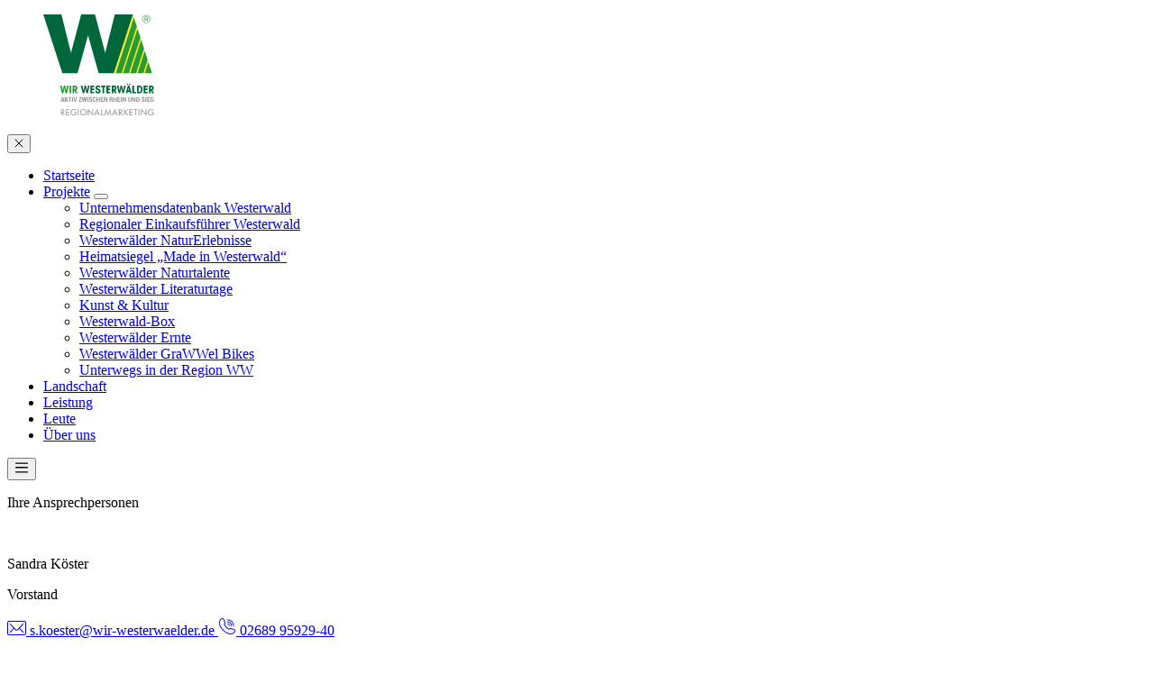

--- FILE ---
content_type: text/html; charset=utf-8
request_url: https://wir-westerwaelder.de/52294-2/
body_size: 8840
content:
<!DOCTYPE html>
<html lang="de-DE">
<head>
    <meta charset="utf-8">

<!-- 
	This website is powered by TYPO3 - inspiring people to share!
	TYPO3 is a free open source Content Management Framework initially created by Kasper Skaarhoj and licensed under GNU/GPL.
	TYPO3 is copyright 1998-2026 of Kasper Skaarhoj. Extensions are copyright of their respective owners.
	Information and contribution at https://typo3.org/
-->


<title>Wir Westerwälder</title>
<meta name="generator" content="TYPO3 CMS">
<meta name="viewport" content="width=device-width, initial-scale=1">
<meta name="robots" content="index, follow">
<meta name="lastupdated" content="2025-11-20">


<link rel="stylesheet" href="/typo3temp/assets/compressed/merged-4331fd62c9f056ec68cd0d06f9d06be6-298f1efb8108d01a5901503a8819912a.css.gz?1767862046" media="all">



<script src="/_assets/399000f59b5684bcb44dabda24d2311f/JavaScript/main.bundle.js?1767862046"></script>
<script src="/_assets/8ba5aa5a10554284a1ff4c3a4f9ac371/JavaScript/main.bundle.js?1749714086"></script>


<link rel="preload" as="image" href="/_assets/399000f59b5684bcb44dabda24d2311f/Images/logo.svg">
<link rel="preload" as="image" href="/typo3temp/assets/_processed_/f/9/csm_sandra-koester_cce0b0af72.webp">
<link rel="preload" as="image" href="/typo3temp/assets/_processed_/d/b/csm_myriam-hatzmann_eac777acc7.webp">
<link rel="preload" as="image" href="/_assets/399000f59b5684bcb44dabda24d2311f/Images/wappen/wappen-landkreis-altenkirchen.svg">
<link rel="preload" as="image" href="/_assets/399000f59b5684bcb44dabda24d2311f/Images/wappen/wappen-landkreis-neuwied.svg">
<link rel="preload" as="image" href="/_assets/399000f59b5684bcb44dabda24d2311f/Images/wappen/wappen-landkreis-westerwald.svg">
      <meta name="google-site-verification" content="m4hySlzMaD4BEtJh_hKxewewopNowW5zDhkYxSmzxWA" />
      <link rel="icon" type="image/png" href="/favicon/favicon-96x96.png" sizes="96x96" />
      <link rel="icon" type="image/svg+xml" href="/favicon/favicon.svg" />
      <link rel="shortcut icon" href="/favicon/favicon.ico" />
      <link rel="apple-touch-icon" sizes="180x180" href="/favicon/apple-touch-icon.png" />
      <link rel="manifest" href="/favicon/site.webmanifest" /><script src="https://consent.page-paper.com/public/app.js?apiKey=c2cb08065c933c64d8067202726705b8c613c47aa88d5a2d&amp;domain=a4facd0" referrerpolicy="origin"></script>
<link rel="canonical" href="https://wir-westerwaelder.de/52294-2/">
</head>
<body>


<header>
    

<div class="navbar">
    <div class="container">
        <div>
            <div class="navbar_logo">
                <a href="/">
                    <figure>
<img class="img " alt="" src="/_assets/399000f59b5684bcb44dabda24d2311f/Images/logo.svg" width="123" height="113" />
</figure>
                </a>
            </div>

            <div class="navbar_content">
                <div class="desktop-menu">
<nav itemscope="itemscope" itemtype="http://www.schema.org/SiteNavigationElement" class="desktop-menu__nav">
<ul class="desktop-menu__level --level-1">
<li id="desktop-menu__item-21" class="desktop-menu__item">
<div class="desktop-menu__wrapper">
<a class="desktop-menu__link --active" href="/"><span>Startseite</span></a>
</div>
</li>
<li id="desktop-menu__item-22" class="desktop-menu__item">
<div class="desktop-menu__wrapper">
<a class="desktop-menu__link " href="/projekte/"><span>Projekte</span></a>
<button type="button" class="desktop-menu__expand" aria-expanded="false" title="Untermenü öffnen" aria-label="Untermenü öffnen" aria-describedby="desktop-menu__item-22"></button>
</div>
<div class="desktop-menu__level --level-2">
<ul class="desktop-menu__content">
<p class="desktop-menu__title">Projekte</p>
<li id="desktop-menu__item-67" class="desktop-menu__item">
<div class="desktop-menu__wrapper">
<a class="desktop-menu__link " href="/westerwaelder-unternehmensdatenbank/"><span>Unternehmensdatenbank Westerwald</span></a>
</div>
</li>
<li id="desktop-menu__item-62" class="desktop-menu__item">
<div class="desktop-menu__wrapper">
<a class="desktop-menu__link " href="/regionaler-einkaufsfuehrer-westerwald/"><span>Regionaler Einkaufsführer Westerwald</span></a>
</div>
</li>
<li id="desktop-menu__item-60" class="desktop-menu__item">
<div class="desktop-menu__wrapper">
<a class="desktop-menu__link " href="/westerwaelder-naturerlebnisse/"><span>Westerwälder NaturErlebnisse</span></a>
</div>
</li>
<li id="desktop-menu__item-65" class="desktop-menu__item">
<div class="desktop-menu__wrapper">
<a class="desktop-menu__link " href="/heimatsiegel-made-in-westerwald/"><span>Heimatsiegel „Made in Westerwald“</span></a>
</div>
</li>
<li id="desktop-menu__item-66" class="desktop-menu__item">
<div class="desktop-menu__wrapper">
<a class="desktop-menu__link " href="/westerwaelder-naturtalente/"><span>Westerwälder Naturtalente</span></a>
</div>
</li>
<li id="desktop-menu__item-64" class="desktop-menu__item">
<div class="desktop-menu__wrapper">
<a class="desktop-menu__link " href="/westerwaelder-literaturtage/"><span>Westerwälder Literaturtage</span></a>
</div>
</li>
<li id="desktop-menu__item-71" class="desktop-menu__item">
<div class="desktop-menu__wrapper">
<a class="desktop-menu__link " href="/kunst-kultur/"><span>Kunst & Kultur</span></a>
</div>
</li>
<li id="desktop-menu__item-59" class="desktop-menu__item">
<div class="desktop-menu__wrapper">
<a class="desktop-menu__link " href="/westerwald-box/"><span>Westerwald-Box</span></a>
</div>
</li>
<li id="desktop-menu__item-61" class="desktop-menu__item">
<div class="desktop-menu__wrapper">
<a class="desktop-menu__link " href="/westerwaelder-ernte/"><span>Westerwälder Ernte</span></a>
</div>
</li>
<li id="desktop-menu__item-76" class="desktop-menu__item">
<div class="desktop-menu__wrapper">
<a class="desktop-menu__link " href="/westerwaelder-grawwel-bikes/"><span>Westerwälder GraWWel Bikes</span></a>
</div>
</li>
<li id="desktop-menu__item-63" class="desktop-menu__item">
<div class="desktop-menu__wrapper">
<a class="desktop-menu__link " href="/unterwegs-in-der-region-ww/"><span>Unterwegs in der Region WW</span></a>
</div>
</li>
</ul>
<div/>
</li>
<li id="desktop-menu__item-85" class="desktop-menu__item">
<div class="desktop-menu__wrapper">
<a class="desktop-menu__link " href="/landschaft/"><span>Landschaft</span></a>
</div>
</li>
<li id="desktop-menu__item-86" class="desktop-menu__item">
<div class="desktop-menu__wrapper">
<a class="desktop-menu__link " href="/leistung/"><span>Leistung</span></a>
</div>
</li>
<li id="desktop-menu__item-25" class="desktop-menu__item">
<div class="desktop-menu__wrapper">
<a class="desktop-menu__link " href="/leute/"><span>Leute</span></a>
</div>
</li>
<li id="desktop-menu__item-26" class="desktop-menu__item">
<div class="desktop-menu__wrapper">
<a class="desktop-menu__link " href="/ueber-uns/"><span>Über uns</span></a>
</div>
</li>
</ul>
</nav>
</div>
<div class="mobile-menu">
<div class="mobile-menu__section">
<button type="button" class="mobile-menu__toggle ally-mobile-menu-toggle" aria-label="Menü schließen" aria-expanded="true">
<svg width="10" height="10" viewBox="0 0 10 10" fill="none" xmlns="http://www.w3.org/2000/svg"><path d="M1 1L5 5M5 5L9 1M5 5L9 9M5 5L1 9" stroke="currentColor" stroke-linecap="round" stroke-linejoin="round"/></svg>
</button>
</div>
<div class="mobile-menu__section">
<nav itemscope="itemscope" itemtype="http://www.schema.org/SiteNavigationElement" class="mobile-menu__nav">
<ul class="mobile-menu__level">
<li id="mobile-menu__item-21" class="mobile-menu__item">
<div class="mobile-menu__wrapper">
<a class="mobile-menu__link --active" href="/"><span>Startseite</span></a>
</div>
</li>
<li id="mobile-menu__item-22" class="mobile-menu__item">
<div class="mobile-menu__wrapper">
<a class="mobile-menu__link " href="/projekte/"><span>Projekte</span></a>
<button type="button" class="mobile-menu__expand" aria-expanded="false" title="Untermenü öffnen" aria-label="Untermenü öffnen" aria-describedby="mobile-menu__item-22"></button>
</div>
<ul class="mobile-menu__level">
<li id="mobile-menu__item-67" class="mobile-menu__item">
<div class="mobile-menu__wrapper">
<a class="mobile-menu__link " href="/westerwaelder-unternehmensdatenbank/"><span>Unternehmensdatenbank Westerwald</span></a>
</div>
</li>
<li id="mobile-menu__item-62" class="mobile-menu__item">
<div class="mobile-menu__wrapper">
<a class="mobile-menu__link " href="/regionaler-einkaufsfuehrer-westerwald/"><span>Regionaler Einkaufsführer Westerwald</span></a>
</div>
</li>
<li id="mobile-menu__item-60" class="mobile-menu__item">
<div class="mobile-menu__wrapper">
<a class="mobile-menu__link " href="/westerwaelder-naturerlebnisse/"><span>Westerwälder NaturErlebnisse</span></a>
</div>
</li>
<li id="mobile-menu__item-65" class="mobile-menu__item">
<div class="mobile-menu__wrapper">
<a class="mobile-menu__link " href="/heimatsiegel-made-in-westerwald/"><span>Heimatsiegel „Made in Westerwald“</span></a>
</div>
</li>
<li id="mobile-menu__item-66" class="mobile-menu__item">
<div class="mobile-menu__wrapper">
<a class="mobile-menu__link " href="/westerwaelder-naturtalente/"><span>Westerwälder Naturtalente</span></a>
</div>
</li>
<li id="mobile-menu__item-64" class="mobile-menu__item">
<div class="mobile-menu__wrapper">
<a class="mobile-menu__link " href="/westerwaelder-literaturtage/"><span>Westerwälder Literaturtage</span></a>
</div>
</li>
<li id="mobile-menu__item-71" class="mobile-menu__item">
<div class="mobile-menu__wrapper">
<a class="mobile-menu__link " href="/kunst-kultur/"><span>Kunst & Kultur</span></a>
</div>
</li>
<li id="mobile-menu__item-59" class="mobile-menu__item">
<div class="mobile-menu__wrapper">
<a class="mobile-menu__link " href="/westerwald-box/"><span>Westerwald-Box</span></a>
</div>
</li>
<li id="mobile-menu__item-61" class="mobile-menu__item">
<div class="mobile-menu__wrapper">
<a class="mobile-menu__link " href="/westerwaelder-ernte/"><span>Westerwälder Ernte</span></a>
</div>
</li>
<li id="mobile-menu__item-76" class="mobile-menu__item">
<div class="mobile-menu__wrapper">
<a class="mobile-menu__link " href="/westerwaelder-grawwel-bikes/"><span>Westerwälder GraWWel Bikes</span></a>
</div>
</li>
<li id="mobile-menu__item-63" class="mobile-menu__item">
<div class="mobile-menu__wrapper">
<a class="mobile-menu__link " href="/unterwegs-in-der-region-ww/"><span>Unterwegs in der Region WW</span></a>
</div>
</li>
</ul>
</li>
<li id="mobile-menu__item-85" class="mobile-menu__item">
<div class="mobile-menu__wrapper">
<a class="mobile-menu__link " href="/landschaft/"><span>Landschaft</span></a>
</div>
</li>
<li id="mobile-menu__item-86" class="mobile-menu__item">
<div class="mobile-menu__wrapper">
<a class="mobile-menu__link " href="/leistung/"><span>Leistung</span></a>
</div>
</li>
<li id="mobile-menu__item-25" class="mobile-menu__item">
<div class="mobile-menu__wrapper">
<a class="mobile-menu__link " href="/leute/"><span>Leute</span></a>
</div>
</li>
<li id="mobile-menu__item-26" class="mobile-menu__item">
<div class="mobile-menu__wrapper">
<a class="mobile-menu__link " href="/ueber-uns/"><span>Über uns</span></a>
</div>
</li>
</ul>
</nav>
</div>
</div>
                <button type="button" class="mobile-menu__toggle ally-mobile-menu-toggle --navbar" aria-label="Menü öffnen" aria-expanded="false">
                    <svg aria-hidden="true" width="16" height="16" viewBox="0 0 16 16" fill="none" xmlns="http://www.w3.org/2000/svg">
                        <path d="M1.69824 7.7805H14.3018M1.69824 12.9014H14.3018M1.69824 3.09859H14.3018" stroke="currentColor" stroke-width="1.4004" stroke-linecap="round" stroke-linejoin="round"/>
                    </svg>
                </button>
            </div>
        </div>
    </div>
</div>



</header>

<main>
    
</main>

<footer>
    

<section>
    <div class="container">
        <div class="row main">
            <div class="footer_column">
                <p class="column_title">Ihre Ansprechpersonen</p>
                <div class="column_content">
                    

<div class="footer-contact">
    <figure>
<picture>
<source srcset="/typo3temp/assets/_processed_/f/9/csm_sandra-koester_cce0b0af72.webp" type="image/webp" media="(max-width: 100px)" />
<source srcset="/typo3temp/assets/_processed_/f/9/csm_sandra-koester_cce0b0af72.webp" type="image/webp" media="(min-width: 101px)" />
<img class="img footer-contact_image" alt="" src="/typo3temp/assets/_processed_/f/9/csm_sandra-koester_cce0b0af72.webp" width="100" height="100" />
</picture>
</figure>
    <div>
        <p class="footer-contact_name">Sandra Köster</p>
        <p class="footer-contact_position">Vorstand</p>
        <a href="mailto:s.koester@wir-westerwaelder.de">
            <svg aria-hidden="true" width="21" height="16" viewBox="0 0 21 16" fill="none" xmlns="http://www.w3.org/2000/svg">
                <path d="M2 0C0.900645 0 0 0.960687 0 2.13333V13.8667C0 15.0393 0.900645 16 2 16H19C20.0994 16 21 15.0393 21 13.8667V2.13333C21 0.960687 20.0994 0 19 0H2ZM2 1.06667H19C19.5627 1.06667 20 1.53317 20 2.13333V13.8667C20 14.4668 19.5627 14.9333 19 14.9333H2C1.43735 14.9333 1 14.4668 1 13.8667V2.13333C1 1.53317 1.43735 1.06667 2 1.06667ZM3.1875 2.925C3.09284 2.93627 3.00317 2.97616 2.92904 3.03994C2.8549 3.10372 2.79939 3.18876 2.76902 3.28506C2.73866 3.38135 2.7347 3.48488 2.75763 3.58349C2.78056 3.6821 2.82941 3.77166 2.89844 3.84166L6.94531 8.08334L2.90625 12.1417C2.8099 12.2389 2.75371 12.373 2.75005 12.5144C2.74639 12.6559 2.79554 12.7931 2.88671 12.8958C2.97788 12.9986 3.10359 13.0585 3.23619 13.0625C3.36878 13.0664 3.4974 13.0139 3.59375 12.9167L7.66406 8.83334L9.08594 10.325C9.86048 11.1357 11.1235 11.1341 11.8984 10.325L13.3359 8.82499L17.4062 12.9167C17.5026 13.0139 17.6312 13.0664 17.7638 13.0625C17.8964 13.0585 18.0221 12.9986 18.1133 12.8958C18.2045 12.7931 18.2536 12.6559 18.25 12.5144C18.2463 12.373 18.1901 12.2389 18.0938 12.1417L14.0469 8.08334L18.1016 3.84166C18.1497 3.79279 18.1883 3.73417 18.215 3.6692C18.2417 3.60424 18.2559 3.53424 18.257 3.46333C18.258 3.39241 18.2457 3.322 18.2209 3.2562C18.1961 3.19039 18.1593 3.13052 18.1125 3.08009C18.0657 3.02966 18.01 2.9897 17.9486 2.96251C17.8872 2.93533 17.8213 2.92147 17.7548 2.92177C17.6883 2.92208 17.6226 2.93653 17.5614 2.96427C17.5002 2.99201 17.4448 3.03248 17.3984 3.08333L11.1953 9.55832C10.8072 9.9636 10.1762 9.96352 9.78906 9.55832L3.60156 3.08333C3.54843 3.02502 3.48349 2.98045 3.41173 2.95301C3.33996 2.92557 3.26327 2.91597 3.1875 2.925Z" fill="currentColor"/>
            </svg>
            s.koester@wir-westerwaelder.de
        </a>
        <a href="tel:4926899592940">
            <svg aria-hidden="true" width="20" height="20" viewBox="0 0 20 20" fill="none" xmlns="http://www.w3.org/2000/svg">
                <path fill-rule="evenodd" clip-rule="evenodd" d="M5.8793 14.1217C7.2609 15.5032 9.27821 17.0386 11.3877 17.7922C13.4253 18.5216 15.5404 18.5099 17.1859 16.8605C17.61 16.4364 18.3136 15.5969 18.2496 14.9674C18.2152 14.6253 17.9153 14.4176 17.5717 14.2832L14.0806 12.94C13.8057 12.8275 13.4949 12.8525 13.241 13.0056L12.4413 13.4671C12.1164 13.66 11.7119 13.66 11.3877 13.4671C10.4115 12.8517 9.50866 12.1262 8.6964 11.3061C7.8779 10.4947 7.15471 9.59266 6.54089 8.61727C6.3472 8.29239 6.3472 7.88708 6.54089 7.56141L7.00246 6.7617C7.15319 6.50633 7.1774 6.19551 7.0665 5.91982L5.71927 2.42728C5.47951 1.80563 5.11713 1.6057 4.50404 1.84155C3.99171 2.07193 3.52935 2.39917 3.14198 2.80527C1.49251 4.45467 1.47845 6.56951 2.21024 8.60318C2.96389 10.718 4.49914 12.7416 5.8793 14.1217ZM5.35525 14.6473C3.91587 13.2017 2.31022 11.0868 1.51428 8.86336C0.694217 6.57438 0.714531 4.18305 2.61626 2.28993C3.20202 1.69796 4.2017 0.924019 5.10767 1.00601C5.75122 1.07005 6.16515 1.52378 6.40725 2.1556L7.75292 5.64654C7.94583 6.12996 7.90287 6.67585 7.63655 7.12413L7.16638 7.93789C7.11718 8.03083 7.12108 8.14328 7.17653 8.23311C7.75917 9.15777 8.44489 10.0129 9.22048 10.7822C9.98663 11.5577 10.8395 12.2426 11.7611 12.8237C11.8556 12.8838 11.9751 12.8838 12.0696 12.8237L12.8693 12.3598C13.3231 12.0911 13.8768 12.0513 14.3642 12.2543L17.8396 13.6015C18.8573 14.0014 19.2392 14.773 18.851 15.7711C18.5824 16.3811 18.1958 16.9316 17.7131 17.3924C15.8184 19.2792 13.4269 19.3074 11.1394 18.4881C8.91594 17.6884 6.79479 16.089 5.35525 14.6473ZM10.6793 3.34515C10.577 3.35296 10.4763 3.31703 10.4005 3.24753C10.3256 3.17724 10.2826 3.07962 10.2826 2.97652C10.2826 2.87343 10.3256 2.77582 10.4005 2.70552C10.4763 2.63524 10.577 2.60009 10.6793 2.6079C12.4686 2.58681 14.19 3.2889 15.4544 4.55486C16.7196 5.82002 17.4194 7.54198 17.3976 9.33134C17.4054 9.43365 17.3694 9.53517 17.2999 9.61014C17.2296 9.68511 17.1312 9.72806 17.0289 9.72806C16.9258 9.72806 16.8274 9.68511 16.7579 9.61014C16.6876 9.53517 16.6525 9.43364 16.6595 9.33134C16.6798 7.73895 16.0566 6.20507 14.9304 5.07887C13.8049 3.95194 12.2726 3.32719 10.6793 3.34515ZM10.7075 5.67871C10.6051 5.68574 10.5044 5.65059 10.4286 5.5803C10.3537 5.5108 10.3107 5.4124 10.3107 5.3093C10.3107 5.207 10.3537 5.10859 10.4286 5.0383C10.5044 4.96879 10.6052 4.93287 10.7075 4.94068C11.868 4.9274 12.9841 5.38348 13.8041 6.20428C14.6233 7.02587 15.0771 8.14265 15.0623 9.30317C15.0701 9.40547 15.0341 9.50699 14.9646 9.58197C14.8943 9.65772 14.7959 9.69989 14.6936 9.69989C14.5905 9.69989 14.4921 9.65772 14.4226 9.58197C14.3523 9.50699 14.3172 9.40547 14.3242 9.30317C14.3375 8.33945 13.961 7.41089 13.28 6.7283C12.599 6.0465 11.6712 5.66777 10.7075 5.67871ZM10.7356 8.00367C10.5317 8.00367 10.3654 7.83811 10.3654 7.63348C10.3654 7.42966 10.5317 7.26408 10.7356 7.26408C11.2682 7.25705 11.7806 7.46634 12.1562 7.84199C12.5327 8.21841 12.7412 8.73073 12.7349 9.26336C12.7427 9.36566 12.7068 9.4664 12.6373 9.54216C12.567 9.61713 12.4686 9.66008 12.3663 9.66008C12.2632 9.66008 12.1648 9.61713 12.0953 9.54216C12.025 9.4664 11.9899 9.36566 11.9969 9.26336C12.0008 8.92754 11.8696 8.60499 11.6322 8.36758C11.3939 8.13094 11.0714 7.99897 10.7356 8.00367Z" fill="currentColor" stroke="currentColor" stroke-width="0.25"/>
            </svg>
            02689 95929-40
        </a>
    </div>
</div>



                    

<div class="footer-contact">
    <figure>
<picture>
<source srcset="/typo3temp/assets/_processed_/d/b/csm_myriam-hatzmann_eac777acc7.webp" type="image/webp" media="(max-width: 100px)" />
<source srcset="/typo3temp/assets/_processed_/d/b/csm_myriam-hatzmann_eac777acc7.webp" type="image/webp" media="(min-width: 101px)" />
<img class="img footer-contact_image" alt="" src="/typo3temp/assets/_processed_/d/b/csm_myriam-hatzmann_eac777acc7.webp" width="100" height="100" />
</picture>
</figure>
    <div>
        <p class="footer-contact_name">Myriam Hatzmann</p>
        <p class="footer-contact_position">Büromanagerin Geschäftsstelle Dierdorf</p>
        <a href="mailto:m.hatzmann@wir-westerwaelder.de">
            <svg aria-hidden="true" width="21" height="16" viewBox="0 0 21 16" fill="none" xmlns="http://www.w3.org/2000/svg">
                <path d="M2 0C0.900645 0 0 0.960687 0 2.13333V13.8667C0 15.0393 0.900645 16 2 16H19C20.0994 16 21 15.0393 21 13.8667V2.13333C21 0.960687 20.0994 0 19 0H2ZM2 1.06667H19C19.5627 1.06667 20 1.53317 20 2.13333V13.8667C20 14.4668 19.5627 14.9333 19 14.9333H2C1.43735 14.9333 1 14.4668 1 13.8667V2.13333C1 1.53317 1.43735 1.06667 2 1.06667ZM3.1875 2.925C3.09284 2.93627 3.00317 2.97616 2.92904 3.03994C2.8549 3.10372 2.79939 3.18876 2.76902 3.28506C2.73866 3.38135 2.7347 3.48488 2.75763 3.58349C2.78056 3.6821 2.82941 3.77166 2.89844 3.84166L6.94531 8.08334L2.90625 12.1417C2.8099 12.2389 2.75371 12.373 2.75005 12.5144C2.74639 12.6559 2.79554 12.7931 2.88671 12.8958C2.97788 12.9986 3.10359 13.0585 3.23619 13.0625C3.36878 13.0664 3.4974 13.0139 3.59375 12.9167L7.66406 8.83334L9.08594 10.325C9.86048 11.1357 11.1235 11.1341 11.8984 10.325L13.3359 8.82499L17.4062 12.9167C17.5026 13.0139 17.6312 13.0664 17.7638 13.0625C17.8964 13.0585 18.0221 12.9986 18.1133 12.8958C18.2045 12.7931 18.2536 12.6559 18.25 12.5144C18.2463 12.373 18.1901 12.2389 18.0938 12.1417L14.0469 8.08334L18.1016 3.84166C18.1497 3.79279 18.1883 3.73417 18.215 3.6692C18.2417 3.60424 18.2559 3.53424 18.257 3.46333C18.258 3.39241 18.2457 3.322 18.2209 3.2562C18.1961 3.19039 18.1593 3.13052 18.1125 3.08009C18.0657 3.02966 18.01 2.9897 17.9486 2.96251C17.8872 2.93533 17.8213 2.92147 17.7548 2.92177C17.6883 2.92208 17.6226 2.93653 17.5614 2.96427C17.5002 2.99201 17.4448 3.03248 17.3984 3.08333L11.1953 9.55832C10.8072 9.9636 10.1762 9.96352 9.78906 9.55832L3.60156 3.08333C3.54843 3.02502 3.48349 2.98045 3.41173 2.95301C3.33996 2.92557 3.26327 2.91597 3.1875 2.925Z" fill="currentColor"/>
            </svg>
            m.hatzmann@wir-westerwaelder.de
        </a>
        <a href="tel:4926899592940">
            <svg aria-hidden="true" width="20" height="20" viewBox="0 0 20 20" fill="none" xmlns="http://www.w3.org/2000/svg">
                <path fill-rule="evenodd" clip-rule="evenodd" d="M5.8793 14.1217C7.2609 15.5032 9.27821 17.0386 11.3877 17.7922C13.4253 18.5216 15.5404 18.5099 17.1859 16.8605C17.61 16.4364 18.3136 15.5969 18.2496 14.9674C18.2152 14.6253 17.9153 14.4176 17.5717 14.2832L14.0806 12.94C13.8057 12.8275 13.4949 12.8525 13.241 13.0056L12.4413 13.4671C12.1164 13.66 11.7119 13.66 11.3877 13.4671C10.4115 12.8517 9.50866 12.1262 8.6964 11.3061C7.8779 10.4947 7.15471 9.59266 6.54089 8.61727C6.3472 8.29239 6.3472 7.88708 6.54089 7.56141L7.00246 6.7617C7.15319 6.50633 7.1774 6.19551 7.0665 5.91982L5.71927 2.42728C5.47951 1.80563 5.11713 1.6057 4.50404 1.84155C3.99171 2.07193 3.52935 2.39917 3.14198 2.80527C1.49251 4.45467 1.47845 6.56951 2.21024 8.60318C2.96389 10.718 4.49914 12.7416 5.8793 14.1217ZM5.35525 14.6473C3.91587 13.2017 2.31022 11.0868 1.51428 8.86336C0.694217 6.57438 0.714531 4.18305 2.61626 2.28993C3.20202 1.69796 4.2017 0.924019 5.10767 1.00601C5.75122 1.07005 6.16515 1.52378 6.40725 2.1556L7.75292 5.64654C7.94583 6.12996 7.90287 6.67585 7.63655 7.12413L7.16638 7.93789C7.11718 8.03083 7.12108 8.14328 7.17653 8.23311C7.75917 9.15777 8.44489 10.0129 9.22048 10.7822C9.98663 11.5577 10.8395 12.2426 11.7611 12.8237C11.8556 12.8838 11.9751 12.8838 12.0696 12.8237L12.8693 12.3598C13.3231 12.0911 13.8768 12.0513 14.3642 12.2543L17.8396 13.6015C18.8573 14.0014 19.2392 14.773 18.851 15.7711C18.5824 16.3811 18.1958 16.9316 17.7131 17.3924C15.8184 19.2792 13.4269 19.3074 11.1394 18.4881C8.91594 17.6884 6.79479 16.089 5.35525 14.6473ZM10.6793 3.34515C10.577 3.35296 10.4763 3.31703 10.4005 3.24753C10.3256 3.17724 10.2826 3.07962 10.2826 2.97652C10.2826 2.87343 10.3256 2.77582 10.4005 2.70552C10.4763 2.63524 10.577 2.60009 10.6793 2.6079C12.4686 2.58681 14.19 3.2889 15.4544 4.55486C16.7196 5.82002 17.4194 7.54198 17.3976 9.33134C17.4054 9.43365 17.3694 9.53517 17.2999 9.61014C17.2296 9.68511 17.1312 9.72806 17.0289 9.72806C16.9258 9.72806 16.8274 9.68511 16.7579 9.61014C16.6876 9.53517 16.6525 9.43364 16.6595 9.33134C16.6798 7.73895 16.0566 6.20507 14.9304 5.07887C13.8049 3.95194 12.2726 3.32719 10.6793 3.34515ZM10.7075 5.67871C10.6051 5.68574 10.5044 5.65059 10.4286 5.5803C10.3537 5.5108 10.3107 5.4124 10.3107 5.3093C10.3107 5.207 10.3537 5.10859 10.4286 5.0383C10.5044 4.96879 10.6052 4.93287 10.7075 4.94068C11.868 4.9274 12.9841 5.38348 13.8041 6.20428C14.6233 7.02587 15.0771 8.14265 15.0623 9.30317C15.0701 9.40547 15.0341 9.50699 14.9646 9.58197C14.8943 9.65772 14.7959 9.69989 14.6936 9.69989C14.5905 9.69989 14.4921 9.65772 14.4226 9.58197C14.3523 9.50699 14.3172 9.40547 14.3242 9.30317C14.3375 8.33945 13.961 7.41089 13.28 6.7283C12.599 6.0465 11.6712 5.66777 10.7075 5.67871ZM10.7356 8.00367C10.5317 8.00367 10.3654 7.83811 10.3654 7.63348C10.3654 7.42966 10.5317 7.26408 10.7356 7.26408C11.2682 7.25705 11.7806 7.46634 12.1562 7.84199C12.5327 8.21841 12.7412 8.73073 12.7349 9.26336C12.7427 9.36566 12.7068 9.4664 12.6373 9.54216C12.567 9.61713 12.4686 9.66008 12.3663 9.66008C12.2632 9.66008 12.1648 9.61713 12.0953 9.54216C12.025 9.4664 11.9899 9.36566 11.9969 9.26336C12.0008 8.92754 11.8696 8.60499 11.6322 8.36758C11.3939 8.13094 11.0714 7.99897 10.7356 8.00367Z" fill="currentColor" stroke="currentColor" stroke-width="0.25"/>
            </svg>
            02689 95929-40
        </a>
    </div>
</div>



                </div>
            </div>
            <div class="footer_column">
                <p class="column_title">Wir Westerwälder</p>
                <div class="footer_section">
                    <div class="text_wrapper">
                        <p class="font-bold">Die Wir Westerwälder gemeinsame Anstalt des öffentlichen Rechts (gAöR)</p>
                        <p>Als starke Partnerschaft bündeln wir die Kräfte der Region, um den Westerwald als attraktiven Lebens- und Wirtschaftsstandort zu fördern und zu gestalten. Gemeinsam setzen wir uns für die nachhaltige Entwicklung, eine starke Wirtschaft und hohe Lebensqualität in unseren Landkreisen ein.</p>
                        <a class="btn-primary --small" href="/ueber-uns/">Erfahren Sie jetzt mehr über Uns!</a>
                    </div>
                    <div class="social_wrapper">
                        <a href="https://www.facebook.com/WirWesterwaelder/" target="_blank" rel="noreferrer" class="btn-some-icon">
                            


        <svg class="some-icon" aria-label="Logo von facebook" width="32" height="32" viewBox="0 0 32 32" fill="none" xmlns="http://www.w3.org/2000/svg">
            <rect class="some-icon_background" width="32" height="32" fill="currentColor"/>
            <path class="some-icon_icon" d="M13 16H10V20H13V32H18V20H21.642L22 16H18V14.333C18 13.378 18.192 13 19.115 13H22V8H18.192C14.596 8 13 9.583 13 12.615V16Z" fill="currentColor"/>
        </svg>
    



                        </a>
                        <a href="https://www.instagram.com/wirwesterwaelder/" target="_blank" rel="noreferrer" class="btn-some-icon">
                            


        <svg class="some-icon" aria-label="Logo von instagram" width="32" height="32" viewBox="0 0 32 32" fill="none" xmlns="http://www.w3.org/2000/svg">
            <rect class="some-icon_background" width="32" height="32" fill="currentColor"/>
            <path class="some-icon_icon"
                  d="M16 6.16C19.2 6.16 19.58 6.17 20.85 6.23C24.1 6.38 25.62 7.92 25.77 11.15C25.83 12.42 25.84 12.8 25.84 16C25.84 19.2 25.83 19.58 25.77 20.85C25.62 24.08 24.11 25.62 20.85 25.77C19.58 25.83 19.21 25.84 16 25.84C12.79 25.84 12.42 25.83 11.15 25.77C7.89 25.62 6.38 24.07 6.23 20.85C6.17 19.58 6.16 19.21 6.16 16C6.16 12.79 6.17 12.42 6.23 11.15C6.38 7.92 7.89 6.38 11.15 6.23C12.42 6.17 12.79 6.16 16 6.16ZM16 4C12.74 4 12.33 4.01 11.05 4.07C6.7 4.27 4.27 6.69 4.07 11.05C4.01 12.33 4 12.74 4 16C4 19.26 4.01 19.67 4.07 20.95C4.27 25.31 6.69 27.73 11.05 27.93C12.33 27.99 12.74 28 16 28C19.26 28 19.67 27.99 20.95 27.93C25.3 27.73 27.73 25.31 27.93 20.95C27.99 19.67 28 19.26 28 16C28 12.74 27.99 12.33 27.93 11.05C27.73 6.7 25.31 4.27 20.95 4.07C19.67 4.01 19.26 4 16 4ZM16 9.84C12.6 9.84 9.84 12.6 9.84 16C9.84 19.4 12.6 22.16 16 22.16C19.4 22.16 22.16 19.4 22.16 16C22.16 12.6 19.4 9.84 16 9.84ZM16 20C13.79 20 12 18.21 12 16C12 13.79 13.79 12 16 12C18.21 12 20 13.79 20 16C20 18.21 18.21 20 16 20ZM22.41 8.15C21.61 8.15 20.97 8.79 20.97 9.59C20.97 10.39 21.62 11.03 22.41 11.03C23.2 11.03 23.85 10.39 23.85 9.59C23.85 8.79 23.21 8.15 22.41 8.15Z"
                  fill="currentColor"/>
        </svg>
    



                        </a>
                        <a href="https://whatsapp.com/channel/0029VaHnCaiAu3aHajtlBB1j" target="_blank" rel="noreferrer" class="btn-some-icon">
                            


        <svg class="some-icon" aria-label="Logo von facebook" width="32" height="32" viewBox="0 0 32 32" fill="none" xmlns="http://www.w3.org/2000/svg">
            <rect class="some-icon_background" width="32" height="32" rx="4" fill="currentColor"/>
            <path class="some-icon_icon" fill-rule="evenodd" clip-rule="evenodd" d="M24.5031 7.48755C22.2473 5.23969 19.2471 4.00114 16.0504 4C9.4634 4 4.10256 9.33454 4.10027 15.8917C4.09913 17.9878 4.64976 20.0338 5.69546 21.8369L4 28L10.3349 26.3463C12.0802 27.2941 14.0455 27.793 16.0453 27.7936H16.0504C22.6363 27.7936 27.9977 22.4585 28 15.9013C28.0011 12.7235 26.7595 9.73599 24.5031 7.48812V7.48755ZM16.0504 25.7852H16.0464C14.2644 25.7847 12.5163 25.3079 10.991 24.4075L10.6283 24.1932L6.86893 25.1745L7.87223 21.5267L7.63615 21.1526C6.64203 19.5788 6.1166 17.7597 6.11775 15.8923C6.12004 10.4425 10.5756 6.00836 16.0545 6.00836C18.7073 6.0095 21.201 7.03878 23.0763 8.90744C24.9517 10.7755 25.9837 13.2595 25.9825 15.9002C25.9802 21.3505 21.5247 25.7847 16.0504 25.7847V25.7852ZM21.4983 18.3824C21.1998 18.2336 19.7319 17.5151 19.4579 17.4159C19.1841 17.3167 18.9853 17.2671 18.7864 17.5647C18.5876 17.8624 18.0152 18.5319 17.841 18.7297C17.6668 18.9281 17.4926 18.9527 17.1941 18.8038C16.8956 18.655 15.9335 18.3414 14.7927 17.3292C13.9052 16.5411 13.3058 15.5683 13.1317 15.2707C12.9575 14.973 13.1133 14.8122 13.2623 14.6645C13.3963 14.5311 13.5608 14.3172 13.7103 14.1439C13.8599 13.9705 13.9092 13.8463 14.0089 13.6483C14.1086 13.4499 14.0587 13.2766 13.9843 13.1277C13.9097 12.9789 13.3127 11.5162 13.0635 10.9215C12.8211 10.3421 12.5747 10.4208 12.3919 10.4111C12.2177 10.4026 12.0189 10.4009 11.8195 10.4009C11.6201 10.4009 11.2969 10.475 11.0231 10.7727C10.7492 11.0703 9.97794 11.7894 9.97794 13.2515C9.97794 14.7135 11.0477 16.1272 11.1973 16.3256C11.3468 16.5241 13.3029 19.5252 16.2979 20.8128C17.0102 21.119 17.5665 21.302 18.0003 21.4389C18.7154 21.6653 19.3663 21.6334 19.8808 21.5569C20.4544 21.4714 21.6473 20.8379 21.896 20.1439C22.1447 19.4499 22.1447 18.8546 22.0702 18.7308C21.9957 18.6071 21.7963 18.5324 21.4978 18.3836L21.4983 18.3824Z" fill="currentColor"/>
        </svg>
    



                        </a>
                        <a href="https://youtube.com/@wirwesterwalder7452?feature=shared" target="_blank" rel="noreferrer" class="btn-some-icon">
                            


        <svg class="some-icon" aria-label="Logo von youtube" width="32" height="32" viewBox="0 0 32 32" fill="none" xmlns="http://www.w3.org/2000/svg">
            <rect class="some-icon_background" width="32" height="32" fill="currentColor"/>
            <path class="some-icon_icon" d="M22.3349 9.13994C19.3361 8.95335 12.6472 8.95335 9.65681 9.13994C6.40816 9.34985 6.02499 11.1769 6 15.9971C6.02499 20.8017 6.39983 22.6443 9.65681 22.8542C12.6556 23.0486 19.3444 23.0486 22.3432 22.8542C25.5918 22.6443 25.975 20.8173 26 15.9971C25.975 11.1924 25.6002 9.34985 22.3432 9.13994H22.3349ZM13.4969 19.1069V12.8873L20.1608 15.9893L13.4969 19.1069Z" fill="currentColor"/>
        </svg>
    



                        </a>
                    </div>
                </div>
            </div>
            <div class="footer_column">
                <p class="column_title">Schnellzugriff</p>
                <div class="footer_section">
                    <div class="text_wrapper">
                        <p class="font-bold">Jetzt Ihr Unternehmen registrieren</p>
                        <p>Registrieren Sie Ihr Unternehmen und profitieren Sie kostenfrei von Ihrer Webpräsenz in unserer Unternehmensdatenbank.</p>
                        <a class="btn-primary --small" href="/westerwaelder-unternehmensdatenbank/">zur Unternehmensdatenbank</a>
                    </div>
                    <div class="text_wrapper">
                        <p class="font-bold">Sie bieten NaturErlebnisse an?</p>
                        <p>Sie haben Veranstaltungen in der Natur, in der Region oder sind kulturell oder Kunstschaffend?</p>
                        <a class="btn-primary --small" href="https://portal.wir-westerwaelder.de/">Jetzt Veranstaltung eintragen</a>
                    </div>
                </div>
            </div>
            <div class="footer_column">
                <p class="column_title">&nbsp;</p>
                <div class="footer_section --siegel">
                    <figure>
<img class="img " alt="" src="/_assets/399000f59b5684bcb44dabda24d2311f/Images/wappen/wappen-landkreis-altenkirchen.svg" width="609" height="704" />
</figure>
                    <figure>
<img class="img " alt="" src="/_assets/399000f59b5684bcb44dabda24d2311f/Images/wappen/wappen-landkreis-neuwied.svg" width="617" height="755" />
</figure>
                    <figure>
<img class="img " alt="" src="/_assets/399000f59b5684bcb44dabda24d2311f/Images/wappen/wappen-landkreis-westerwald.svg" width="610" height="699" />
</figure>
                </div>
            </div>
        </div>

        <div class="row sockel">
            <div>
                <p>© 2026 - WIR Westerwälder – Drei Landkreise, eine Region.</p>
            </div>
            <div class="sockel_links">
                <a class="btn-primary --no-shadow" href="/erklaerung-zur-barrierefreiheit/">BFSG</a>
                <a class="btn-primary --no-shadow" href="https://portal.wir-westerwaelder.de/">Login W-WW Portal</a>
                <a class="btn-primary --no-shadow" href="/impressum/">Impressum</a>
                <a class="btn-primary --no-shadow" href="/datenschutz/">Datenschutz</a>
                <a class="btn-primary --no-shadow" href="/ueber-uns/">Kontakt</a>
            </div>
        </div>
        <div class="consent">
            <button onclick="CCM.openWidget(); return false;">
                <svg xmlns="http://www.w3.org/2000/svg" width="23.602" height="27.874" viewBox="0 0 23.602 27.874">
                    <g id="Gruppe_276" data-name="Gruppe 276" opacity="0.6">
                        <g id="Gruppe_39" data-name="Gruppe 39" transform="translate(6.315)">
                            <path id="Pfad_619" data-name="Pfad 619" d="M30.741,7.36a.579.579,0,0,1-.427-.188C25.094,1.488,17.36,3.516,17.282,3.539a.58.58,0,1,1-.3-1.12c.344-.094,8.5-2.229,14.191,3.968a.58.58,0,0,1-.427.973Z" transform="translate(-16.549 -1.988)" fill="#002238"/>
                        </g>
                        <g id="Gruppe_40" data-name="Gruppe 40" transform="translate(1.533 3.797)">
                            <path id="Pfad_620" data-name="Pfad 620" d="M29.8,18.433a.58.58,0,0,1-.5-.286c-2.578-4.369-5.8-7.078-9.585-8.05A15.276,15.276,0,0,0,9.187,11.556a.58.58,0,0,1-.593-1A16.22,16.22,0,0,1,19.988,8.969c4.1,1.049,7.566,3.938,10.31,8.588a.58.58,0,0,1-.5.875Z" transform="translate(-8.31 -8.53)" fill="#002238"/>
                        </g>
                        <g id="Gruppe_41" data-name="Gruppe 41" transform="translate(0 7.547)">
                            <path id="Pfad_621" data-name="Pfad 621" d="M26.177,30.168a.616.616,0,0,1-.065,0,.581.581,0,0,1-.513-.641c1.042-9.377-5.571-12-5.638-12.024a.548.548,0,0,1-.065-.029C12.357,13.5,6.741,19.788,6.686,19.852a.58.58,0,1,1-.874-.763c.062-.07,6.274-7.025,14.6-2.658.6.251,7.435,3.357,6.339,13.221A.581.581,0,0,1,26.177,30.168Z" transform="translate(-5.669 -14.991)" fill="#002238"/>
                        </g>
                        <g id="Gruppe_42" data-name="Gruppe 42" transform="translate(1.103 11.514)">
                            <path id="Pfad_622" data-name="Pfad 622" d="M22.682,36.775a.572.572,0,0,1-.173-.027.58.58,0,0,1-.382-.726c.018-.058,1.776-5.843-.392-9.711a6.59,6.59,0,0,0-4.347-3.166,8.1,8.1,0,0,0-5.594.907,7.445,7.445,0,0,0-3.076,5.082.58.58,0,1,1-1.138-.228,8.549,8.549,0,0,1,3.6-5.837,9.153,9.153,0,0,1,6.489-1.052,7.712,7.712,0,0,1,5.085,3.73c2.41,4.307.565,10.364.485,10.619A.581.581,0,0,1,22.682,36.775Z" transform="translate(-7.57 -21.826)" fill="#002238"/>
                        </g>
                        <g id="Gruppe_43" data-name="Gruppe 43" transform="translate(3.985 15.486)">
                            <path id="Pfad_623" data-name="Pfad 623" d="M20.166,41.057a.58.58,0,0,1-.513-.851,13.073,13.073,0,0,0,1.519-5.763,4.836,4.836,0,0,0-1.686-3.85,2.6,2.6,0,0,0-2.834-.557A3.234,3.234,0,0,0,14.774,32.8a12.69,12.69,0,0,1-1.142,4.506.581.581,0,0,1-1.033-.529,11.739,11.739,0,0,0,1.018-4.06A4.4,4.4,0,0,1,16.2,28.967a3.735,3.735,0,0,1,4.022.728,6.006,6.006,0,0,1,2.11,4.774,14.253,14.253,0,0,1-1.653,6.278A.58.58,0,0,1,20.166,41.057Z" transform="translate(-12.535 -28.669)" fill="#002238"/>
                        </g>
                        <g id="Gruppe_44" data-name="Gruppe 44" transform="translate(7.051 19.452)">
                            <path id="Pfad_624" data-name="Pfad 624" d="M18.4,43.127a.58.58,0,0,1-.383-1.016c.943-.829,1.491-3.027,1.5-6.03a.58.58,0,0,1,.58-.578h0a.58.58,0,0,1,.578.583c-.008,1.96-.264,5.462-1.9,6.9A.578.578,0,0,1,18.4,43.127Z" transform="translate(-17.816 -35.503)" fill="#002238"/>
                        </g>
                    </g>
                </svg>
                Datenschutz Einstellungen
            </button>
        </div>
    </div>
</section>



</footer>

<style>
/* Hide desktop menu on mobile OR touch-only devices */
@media (max-width: 1439px), (hover: none) and (pointer: coarse) {
    .desktop-menu {
        display: none;
    }
}

/* Hide mobile menu toggle on true desktops (large screens with a mouse) */
@media (min-width: 1440px) and ((hover: hover) or (pointer: fine)) {
    .mobile-menu__toggle.--navbar {
        display: none;
    }
}
</style>


</body>
</html>

--- FILE ---
content_type: image/svg+xml
request_url: https://wir-westerwaelder.de/_assets/399000f59b5684bcb44dabda24d2311f/Images/wappen/wappen-landkreis-westerwald.svg
body_size: 2269
content:
<svg width="610" height="699" viewBox="0 0 610 699" fill="none" xmlns="http://www.w3.org/2000/svg">
    <path d="M4.65894 4.50079L4.6599 394.708C4.6601 474.217 36.2673 550.47 92.5277 606.692C148.788 662.914 225.094 694.499 304.659 694.499C384.224 694.5 460.53 662.915 516.791 606.693C573.052 550.471 604.66 474.217 604.659 394.707L604.656 4.50049L4.65894 4.50079Z" fill="white"/>
    <path d="M470.716 49.513C478.769 49.5295 478.788 57.6161 476.25 63.9111C475.181 66.5618 476.101 71.1535 479.912 74.0663C483.406 76.7363 489.368 77.897 497.621 76.9423C509.495 75.5687 530.808 81.2981 535.703 106.407C538.801 122.299 524.119 127.749 519.074 161.753C515.935 182.912 511.794 185.448 503.213 196.959L503.234 274.743C508.116 278.755 509.427 284.797 503.99 289.263C500.762 291.915 500.023 295.874 495.979 299.011C494.121 300.452 491.612 302.217 487.143 302.941C477.239 304.544 477.788 312.033 483.589 314.835C487.711 316.825 491.529 324.845 481.074 324.814L396.252 324.568C389.007 324.547 388.839 315.983 395.922 313.561C401.373 311.698 400.515 303.572 394.063 302.137C388.914 300.991 385.346 299.948 383.495 298.338C380.655 295.867 380.688 292.565 376.124 289.428C372.403 286.87 367.908 282.801 375.162 275.463L376.753 179.761C373.484 179.534 367.594 170.273 376.537 163.314C397.597 146.925 394.052 142.447 398.158 140.595C402.383 138.688 403.941 132.488 400.766 129.941C398.914 128.454 398.693 121.045 404.141 121.636L403.806 90.2974C399.083 87.6173 398.405 79.237 402.672 76.4235C407.354 73.3358 407.385 67.6059 403.32 65.9733C390.496 60.8235 400.698 49.3701 410.307 49.3897L470.716 49.513Z" fill="#0066B3" stroke="#0066B3" stroke-width="3"/>
    <path d="M497.098 91.5538C482.507 91.5124 475.654 101.114 475.862 113.239C476.035 123.346 483.194 125.454 478.683 131.182C474.379 136.648 488.98 151.759 500.797 162.568C505.749 145.093 507.918 134.04 516.701 118.801C522.16 108.673 512.104 91.5965 497.098 91.5538Z" fill="white" stroke="#0066B3" stroke-width="3" stroke-linejoin="round"/>
    <path d="M391.032 287.237C387.806 287.237 385.191 284.661 385.191 281.483C385.191 278.306 387.806 275.73 391.032 275.73L489.42 275.381C492.645 275.381 495.26 277.957 495.26 281.135C495.26 284.312 492.645 286.888 489.42 286.888L391.032 287.237Z" fill="white" stroke="#0066B3" stroke-width="3" stroke-linecap="round" stroke-linejoin="round"/>
    <path d="M391.032 178.864C387.806 178.864 385.191 176.288 385.191 173.11C385.191 169.933 387.806 167.357 391.032 167.357L489.42 167.008C492.645 167.008 495.26 169.584 495.26 172.762C495.26 175.939 492.645 178.515 489.42 178.515L391.032 178.864Z" fill="white" stroke="#0066B3" stroke-width="3" stroke-linecap="round" stroke-linejoin="round"/>
    <path d="M413.742 312.861C410.516 312.861 407.901 310.285 407.901 307.108C407.901 303.93 410.516 301.354 413.742 301.354L464.716 301.005C467.942 301.005 470.557 303.581 470.557 306.759C470.557 309.937 467.942 312.513 464.716 312.513L413.742 312.861Z" fill="white" stroke="#0066B3" stroke-width="3" stroke-linecap="round" stroke-linejoin="round"/>
    <path d="M409.659 154.908C406.433 154.908 403.818 152.332 403.818 149.155C403.818 145.977 406.433 143.401 409.659 143.401L470.793 143.052C474.019 143.052 476.634 145.628 476.634 148.806C476.634 151.984 474.019 154.56 470.793 154.56L409.659 154.908Z" fill="white" stroke="#0066B3" stroke-width="3" stroke-linecap="round" stroke-linejoin="round"/>
    <path d="M418.001 90.0894C414.775 90.0894 412.16 87.1724 412.16 83.5742C412.16 79.9759 414.775 77.0589 418.001 77.0589L465.588 76.6641C468.814 76.6641 471.429 79.581 471.429 83.1793C471.429 86.7776 468.814 89.6945 465.588 89.6945L418.001 90.0894Z" fill="white" stroke="#0066B3" stroke-width="3" stroke-linecap="round" stroke-linejoin="round"/>
    <path d="M415.18 251.433C415.18 259.137 408.857 265.382 401.057 265.382C393.258 265.382 386.935 259.137 386.935 251.433V202.327C386.935 194.623 393.258 188.378 401.057 188.378C408.857 188.378 415.18 194.623 415.18 202.327V251.433Z" fill="white" stroke="#0066B3" stroke-width="2.83614" stroke-linecap="round" stroke-linejoin="round"/>
    <path d="M453.829 251.433C453.829 259.137 447.506 265.382 439.706 265.382C431.907 265.382 425.584 259.137 425.584 251.433V202.327C425.584 194.623 431.907 188.378 439.706 188.378C447.506 188.378 453.829 194.623 453.829 202.327V251.433Z" fill="white" stroke="#0066B3" stroke-width="2.83614" stroke-linecap="round" stroke-linejoin="round"/>
    <path d="M492.775 251.433C492.775 259.137 486.452 265.382 478.652 265.382C470.852 265.382 464.53 259.137 464.53 251.433V202.327C464.53 194.623 470.852 188.378 478.652 188.378C486.452 188.378 492.775 194.623 492.775 202.327V251.433Z" fill="white" stroke="#0066B3" stroke-width="2.83614" stroke-linecap="round" stroke-linejoin="round"/>
    <path d="M4.65973 4.50113L4.68608 53.3432L508.182 614.931C511.096 612.241 513.975 609.507 516.791 606.693C531.484 592.01 544.478 575.95 555.684 558.834L64.6656 4.5L4.65973 4.50113Z" fill="#00AB4E" stroke="#22B24C" stroke-width="3"/>
    <path d="M26.9621 289.092V508.096C41.9049 544.641 64.0523 578.236 92.5286 606.693C102.199 616.357 112.474 625.273 123.245 633.446V289.091L26.9621 289.092Z" fill="black" stroke="white" stroke-width="3" stroke-linecap="round"/>
    <path d="M99.4661 369.552V613.381C128.995 641.053 163.566 662.228 200.953 675.994V369.553L99.4661 369.552Z" fill="black" stroke="white" stroke-width="3" stroke-linecap="round"/>
    <path d="M123.19 370.002V633.406C139.763 645.988 157.526 656.778 176.19 665.616V370.002H123.19Z" fill="black" stroke="white" stroke-width="3" stroke-linecap="round"/>
    <path d="M176.446 396.969H122.845L98.9922 369.468L122.845 340.315H176.446L201.104 369.468L176.446 396.969Z" fill="black" stroke="white" stroke-width="3" stroke-linecap="round"/>
    <path d="M26.9621 440.436V508.097C41.9049 544.642 64.0523 578.237 92.5286 606.694C102.199 616.358 112.474 625.275 123.245 633.448V440.436H26.9621Z" stroke="white" stroke-width="3" stroke-linecap="round"/>
    <path d="M50.1404 289.092V553.375C62.1072 572.546 76.2833 590.459 92.5286 606.693C94.6406 608.803 96.7886 610.867 98.9561 612.908V289.091L50.1404 289.092Z" stroke="white" stroke-width="3" stroke-linecap="round"/>
    <path d="M99.8996 315.903H49.2275L26.6783 289.121L49.2275 260.729H99.8996L123.211 289.121L99.8996 315.903Z" fill="black" stroke="white" stroke-width="3" stroke-linecap="round"/>
    <path d="M99.8996 466.398H49.2275L26.6783 438.897L49.2275 409.745H99.8996L123.211 438.897L99.8996 466.398Z" fill="black" stroke="white" stroke-width="3" stroke-linecap="round"/>
    <path d="M158.593 483.483V656.547C189.601 673.82 223.521 685.507 258.79 690.961V483.483H158.593Z" fill="black" stroke="white" stroke-width="3" stroke-linecap="round"/>
    <path d="M182.643 509.835V668.576C199.364 676.015 216.759 681.906 234.607 686.19V509.835L182.643 509.835Z" fill="black" stroke="white" stroke-width="3" stroke-linecap="round"/>
    <path d="M234.473 509.931H181.86L158.446 483.268L181.86 455.003H234.473L258.678 483.268L234.473 509.931Z" fill="black" stroke="white" stroke-width="3" stroke-linecap="round"/>
    <path d="M296.335 529.149V694.374C299.106 694.451 301.88 694.5 304.659 694.5C336.142 694.5 367.109 689.534 396.532 680.074V529.148L296.335 529.149Z" fill="black" stroke="white" stroke-width="3" stroke-linecap="round"/>
    <path d="M320.386 556.56V694.079C337.986 693.156 355.367 690.685 372.349 686.754V556.56L320.386 556.56Z" fill="black" stroke="white" stroke-width="3" stroke-linecap="round"/>
    <path d="M372.214 556.659H319.601L296.187 528.642L319.601 498.942H372.214L396.419 528.642L372.214 556.659Z" fill="black" stroke="white" stroke-width="3" stroke-linecap="round"/>
    <path d="M217.155 593.31V681.46C245.267 690.027 274.731 694.499 304.658 694.499C309.727 694.499 314.782 694.368 319.82 694.113V593.31L217.155 593.31Z" fill="black" stroke="white" stroke-width="3" stroke-linecap="round"/>
    <path d="M239.502 618.975V687.335C257.495 691.336 275.927 693.682 294.578 694.308V618.975L239.502 618.975Z" fill="black" stroke="white" stroke-width="3" stroke-linecap="round"/>
    <path d="M295.087 619.077H240.826L216.68 593.091L240.826 565.544H295.087L320.05 593.091L295.087 619.077Z" fill="black" stroke="white" stroke-width="3" stroke-linecap="round"/>
    <path d="M373.726 616.329V686.426C409.623 677.938 443.691 662.893 474.188 642.018V616.329L373.726 616.329Z" fill="black" stroke="white" stroke-width="3" stroke-linecap="round"/>
    <path d="M398.488 636.756V679.456C416.483 673.534 433.88 665.906 450.452 656.697V636.756L398.488 636.756Z" fill="black" stroke="white" stroke-width="3" stroke-linecap="round"/>
    <path d="M449.446 643.485H397.199L373.948 615.468L397.199 585.768H449.446L473.482 615.468L449.446 643.485Z" fill="black" stroke="white" stroke-width="3" stroke-linecap="round"/>
    <path d="M4.65894 4.50079L4.6599 394.708C4.6601 474.217 36.2673 550.47 92.5277 606.692C148.788 662.914 225.094 694.499 304.659 694.499C384.224 694.5 460.53 662.915 516.791 606.693C573.052 550.471 604.66 474.217 604.659 394.707L604.656 4.50049L4.65894 4.50079Z" stroke="black" stroke-width="8.99999" stroke-miterlimit="8" stroke-linecap="square"/>
</svg>


--- FILE ---
content_type: image/svg+xml
request_url: https://wir-westerwaelder.de/_assets/399000f59b5684bcb44dabda24d2311f/Images/logo.svg
body_size: 6936
content:
<svg width="123" height="113" viewBox="0 0 123 113" fill="none" xmlns="http://www.w3.org/2000/svg">
    <path d="M99.4083 0L120.627 65.3435H78.1898L99.4083 0Z" fill="#FDEB19"/>
    <path d="M79.3132 0.0282018L68.6828 42.8244L57.3785 0.0141009L49.7112 0L42.0298 0.0141009L30.7254 42.8244L20.1091 0.0282018L0 0L21.2185 65.3435L37.9855 65.3576L49.7112 23.1396L61.4228 65.3576L78.1898 65.3435L99.4223 0L79.3132 0.0282018Z" fill="#00673A"/>
    <path d="M80.5068 65.3294H86.8681L103.733 13.3394L100.546 3.52522L80.5068 65.3294Z" fill="#289B38"/>
    <path d="M88.5252 65.3294H94.8865L107.75 25.6918L104.562 15.8776L88.5252 65.3294Z" fill="#289B38"/>
    <path d="M96.5436 65.3294H102.905L111.752 38.0442L108.578 28.23L96.5436 65.3294Z" fill="#289B38"/>
    <path d="M104.548 65.3294H110.923L115.768 50.3966L112.58 40.5824L104.548 65.3294Z" fill="#289B38"/>
    <path d="M112.594 65.3294H120.613L116.597 52.977L112.594 65.3294Z" fill="#289B38"/>
    <path d="M114.237 0.63454C114.855 0.63454 115.445 0.747347 115.993 0.972961C116.54 1.19858 117.018 1.5229 117.453 1.96002C117.874 2.38305 118.197 2.86248 118.408 3.41241C118.633 3.96235 118.745 4.54049 118.745 5.16092C118.745 5.78136 118.633 6.3595 118.422 6.89533C118.197 7.43117 117.874 7.9106 117.453 8.33362C117.018 8.77075 116.512 9.10917 115.965 9.33479C115.417 9.5745 114.841 9.68731 114.237 9.68731C113.634 9.68731 113.058 9.5745 112.51 9.34889C111.962 9.12327 111.485 8.78485 111.05 8.34772C110.614 7.9247 110.291 7.43117 110.067 6.88123C109.842 6.3313 109.73 5.75316 109.73 5.16092C109.73 4.56869 109.842 3.99055 110.081 3.44062C110.319 2.87658 110.642 2.38305 111.078 1.94592C111.499 1.5229 111.962 1.19858 112.51 0.972961C113.044 0.747347 113.619 0.63454 114.237 0.63454ZM118.254 5.18913C118.254 4.63919 118.155 4.11746 117.959 3.62393C117.762 3.1304 117.481 2.70737 117.116 2.32665C116.737 1.94592 116.288 1.6498 115.81 1.45239C115.319 1.25498 114.799 1.14217 114.251 1.14217C113.704 1.14217 113.212 1.24088 112.735 1.43829C112.257 1.6357 111.836 1.91772 111.457 2.29844C111.064 2.69327 110.769 3.1445 110.558 3.63803C110.348 4.13156 110.249 4.63919 110.249 5.17503C110.249 5.71086 110.348 6.21849 110.558 6.69792C110.755 7.17735 111.05 7.61448 111.429 8.0093C111.808 8.39003 112.243 8.68615 112.735 8.88356C113.212 9.08097 113.718 9.19378 114.251 9.19378C114.785 9.19378 115.291 9.09507 115.796 8.88356C116.288 8.67205 116.737 8.37593 117.13 7.9952C117.509 7.62858 117.79 7.20555 117.987 6.74022C118.183 6.26079 118.282 5.75316 118.282 5.18913M114.378 2.48176C115.108 2.48176 115.642 2.59456 115.993 2.83428C116.344 3.07399 116.512 3.42652 116.512 3.92005C116.512 4.28667 116.4 4.59689 116.175 4.8366C115.951 5.09042 115.656 5.23143 115.277 5.28783L116.428 7.68498H115.529L114.434 5.38654H113.226V7.68498H112.44V2.48176H114.378ZM114.223 3.01759H113.254V4.89301H114.223C114.771 4.89301 115.164 4.8225 115.375 4.68149C115.6 4.54049 115.712 4.31487 115.712 3.97645C115.712 3.63803 115.6 3.38421 115.361 3.2432C115.122 3.08809 114.743 3.01759 114.223 3.01759Z" fill="#289B38"/>
    <path d="M22.7211 78.965H24.3079L25.4454 84.422H25.4735L26.5688 78.965H28.3663L26.302 87.5806H24.7152L23.5075 81.63H23.4794L22.2998 87.5806H20.713L18.5925 78.965H20.4181L21.5415 84.422H21.5555L22.7211 78.965Z" fill="#289B38"/>
    <path d="M30.9642 78.965H29.1667V87.5806H30.9642V78.965Z" fill="#289B38"/>
    <path d="M32.4667 78.965H35.3174C36.8621 78.965 37.8732 80.2481 37.8732 81.7428C37.8732 82.7017 37.3676 83.9285 36.0897 84.1118L38.2523 87.5947H36.188L34.2923 84.2387H34.2642V87.5947H32.4667V78.965ZM34.2642 82.7722H34.854C35.5842 82.7722 36.0195 82.4197 36.0195 81.7005C36.0195 80.9814 35.5982 80.6289 34.854 80.6289H34.2642V82.7722Z" fill="#289B38"/>
    <path d="M45.7792 78.965H47.366L48.5035 84.422H48.5316L49.6269 78.965H51.4244L49.3601 87.5806H47.7733L46.5656 81.63H46.5375L45.3579 87.5806H43.7711L41.6506 78.965H43.4762L44.5996 84.422H44.6137L45.7792 78.965Z" fill="#00673A"/>
    <path d="M52.3091 87.5806V78.965H56.578V80.6289H54.1065V82.2364H56.578V83.9003H54.1065V85.9167H56.578V87.5806H52.3091Z" fill="#00673A"/>
    <path d="M59.6113 84.8732C59.6393 85.7193 59.9483 86.1423 60.7206 86.1423C61.3806 86.1423 61.7458 85.7334 61.7458 85.113C61.7458 83.6606 57.9542 84.3797 57.9542 81.489C57.9542 79.8533 58.9793 78.824 60.6504 78.824C62.3215 78.824 63.1781 79.5854 63.4309 81.2775H61.6755C61.6474 80.6994 61.2964 80.3328 60.7206 80.3328C60.1449 80.3328 59.8079 80.7417 59.8079 81.2775C59.8079 82.8145 63.5994 81.8839 63.5994 85.1412C63.5994 86.7486 62.3636 87.7357 60.6925 87.7357C58.6844 87.7357 57.8138 86.6782 57.8138 84.8732H59.6113Z" fill="#00673A"/>
    <path d="M67.5313 80.6289V87.5806H65.7339V80.6289H64.2594V78.965H69.0058V80.6289H67.5313Z" fill="#00673A"/>
    <path d="M70.0871 87.5806V78.965H74.3561V80.6289H71.8986V82.2364H74.3561V83.9003H71.8986V85.9167H74.3561V87.5806H70.0871Z" fill="#00673A"/>
    <path d="M75.9429 78.965H78.7936C80.3383 78.965 81.3494 80.2481 81.3494 81.7428C81.3494 82.7017 80.8438 83.9285 79.5659 84.1118L81.7285 87.5947H79.6642L77.7685 84.2387H77.7404V87.5947H75.9429V78.965ZM77.7404 82.7722H78.3302C79.0604 82.7722 79.4957 82.4197 79.4957 81.7005C79.4957 80.9814 79.0744 80.6289 78.3302 80.6289H77.7404V82.7722Z" fill="#00673A"/>
    <path d="M85.7447 78.965H87.3315L88.469 84.422H88.4971L89.5784 78.965H91.3899L89.3256 87.5806H87.7388L86.5171 81.63H86.503L85.3094 87.5806H83.7226L81.6162 78.965H83.4417L84.5511 84.422H84.5792L85.7447 78.965Z" fill="#00673A"/>
    <path d="M98.004 87.5947H96.1784L95.7291 85.9449H93.7069L93.2857 87.5947H91.4601L93.8614 78.9791H95.5184L98.004 87.5947ZM92.8222 76.9626H94.3108V78.2881H92.8222V76.9626ZM94.732 81.489H94.704L94.1563 84.281H95.2657L94.718 81.489H94.732ZM95.1533 76.9626H96.6419V78.2881H95.1533V76.9626Z" fill="#00673A"/>
    <path d="M98.8606 78.965H100.658V85.9167H102.961V87.5806H98.8606V78.965Z" fill="#00673A"/>
    <path d="M104.028 78.965H106.725C108.943 78.965 110.123 80.9109 110.123 83.2798C110.123 85.6488 108.943 87.5947 106.725 87.5947H104.028V78.965ZM105.84 85.9167H106.71C107.736 85.9167 108.283 84.845 108.283 83.2798C108.283 81.7146 107.736 80.643 106.71 80.643H105.84V85.9308V85.9167Z" fill="#00673A"/>
    <path d="M111.373 87.5806V78.965H115.642V80.6289H113.17V82.2364H115.642V83.9003H113.17V85.9167H115.642V87.5806H111.373Z" fill="#00673A"/>
    <path d="M117.214 78.965H120.065C121.61 78.965 122.621 80.2481 122.621 81.7428C122.621 82.7017 122.115 83.9285 120.837 84.1118L123 87.5947H120.936L119.04 84.2387H119.012V87.5947H117.214V78.965ZM119.012 82.7722H119.602C120.332 82.7722 120.767 82.4197 120.767 81.7005C120.767 80.9814 120.346 80.6289 119.602 80.6289H119.012V82.7722Z" fill="#00673A"/>
    <path d="M22.0611 95.7732H20.727L20.4181 96.9013H19.3368L20.8534 91.6417H21.9207L23.4373 96.9013H22.356L22.047 95.7732H22.0611ZM20.9377 94.9695H21.8364L21.4011 93.3197H21.373L20.9377 94.9695Z" fill="#919191"/>
    <path d="M25.2347 94.7157H24.8977V96.9013H23.8585V91.6417H24.8977V93.8132H25.1786L26.2177 91.6417H27.4956L26.0352 94.0529L27.6079 96.9013H26.302L25.2347 94.7157Z" fill="#919191"/>
    <path d="M31.259 92.4454H30.0092V96.9013H28.9701V92.4454H27.7484V91.6417H31.259V92.4454Z" fill="#919191"/>
    <path d="M32.8599 91.6417H31.8208V96.9013H32.8599V91.6417Z" fill="#919191"/>
    <path d="M35.3455 95.5617L35.4016 95.7873H35.4157L35.4578 95.5758L36.3846 91.6417H37.4659L35.9493 96.9013H34.868L33.3514 91.6417H34.4327L35.3455 95.5617Z" fill="#919191"/>
    <path d="M40.5272 96.1116H42.4651V96.9013H39.4038V96.3937L41.2996 92.4454H39.3898V91.6417H42.437V92.1352L40.5272 96.1116Z" fill="#919191"/>
    <path d="M46.7341 94.9836H46.7622L47.3099 91.6417H48.3631L47.3099 96.9013H46.3269L45.5686 93.785H45.5545L44.8103 96.9013H43.8132L42.76 91.6417H43.8273L44.3609 94.9836H44.389L45.1613 91.6417H45.9758L46.7341 94.9836Z" fill="#919191"/>
    <path d="M49.9358 91.6417H48.8967V96.9013H49.9358V91.6417Z" fill="#919191"/>
    <path d="M53.1516 95.5335C53.1516 95.322 53.0954 95.1669 52.9972 95.0541C52.8989 94.9413 52.7023 94.8144 52.4214 94.7016C51.8878 94.5182 51.4946 94.3067 51.2278 94.067C50.961 93.8273 50.8346 93.4889 50.8346 93.0518C50.8346 92.6146 50.989 92.2621 51.2839 91.9942C51.5788 91.7263 51.972 91.5853 52.4495 91.5853C52.9691 91.5853 53.3763 91.7263 53.6712 92.0083C53.9661 92.2903 54.1206 92.6851 54.1065 93.1787V93.2069H53.0954C53.0954 92.9248 53.0393 92.7274 52.9269 92.5864C52.8146 92.4454 52.6461 92.3749 52.4214 92.3749C52.2248 92.3749 52.0844 92.4313 52.0001 92.5582C51.9018 92.6851 51.8597 92.8402 51.8597 93.0518C51.8597 93.2351 51.9159 93.3902 52.0282 93.503C52.1405 93.6158 52.3371 93.7427 52.632 93.8696C53.1516 94.0388 53.5308 94.2503 53.7976 94.5041C54.0504 94.7579 54.1767 95.0964 54.1767 95.5335C54.1767 95.9706 54.0223 96.3373 53.7274 96.6052C53.4184 96.859 53.0112 97 52.5057 97C52.0001 97 51.5788 96.859 51.2278 96.5911C50.8767 96.3091 50.7082 95.886 50.7222 95.322V95.2938H51.7333C51.7333 95.6181 51.8035 95.8578 51.9299 95.9988C52.0563 96.1398 52.2529 96.2104 52.5197 96.2104C52.7444 96.2104 52.8988 96.1539 53.0112 96.027C53.1095 95.9001 53.1657 95.745 53.1657 95.5335" fill="#919191"/>
    <path d="M58.3895 95.2515C58.4036 95.8155 58.2632 96.2527 57.9542 96.5488C57.6453 96.8449 57.224 96.9859 56.6623 96.9859C56.1006 96.9859 55.6372 96.8026 55.3002 96.4501C54.9631 96.0975 54.7946 95.604 54.7946 94.9554V93.6017C54.7946 92.9671 54.9631 92.4736 55.2861 92.107C55.6091 91.7404 56.0585 91.5712 56.6061 91.5712C57.1819 91.5712 57.6312 91.7122 57.9542 92.0083C58.2632 92.3044 58.4176 92.7415 58.4036 93.3056V93.3338H57.3925C57.3925 92.9953 57.3363 92.7415 57.21 92.6005C57.0836 92.4595 56.887 92.3749 56.6061 92.3749C56.3534 92.3749 56.1568 92.4736 56.0163 92.6851C55.8899 92.8966 55.8197 93.1928 55.8197 93.6017V94.9554C55.8197 95.3643 55.8899 95.6604 56.0304 95.8719C56.1708 96.0834 56.3814 96.1821 56.6623 96.1821C56.9151 96.1821 57.1117 96.1116 57.224 95.9565C57.3363 95.8155 57.3925 95.5617 57.3925 95.2092H58.3895V95.2515Z" fill="#919191"/>
    <path d="M62.827 96.9013H61.7879V94.7157H60.0747V96.9013H59.0355V91.6417H60.0747V93.926H61.7879V91.6417H62.827V96.9013Z" fill="#919191"/>
    <path d="M66.3096 94.5888H64.6807V96.1116H66.6326V96.9013H63.6415V91.6417H66.6186V92.4454H64.6807V93.785H66.3096V94.5888Z" fill="#919191"/>
    <path d="M71.0701 96.9013H70.045L68.3458 93.5312L68.3177 93.5453V96.9013H67.2926V91.6417H68.3177L70.0169 95.0118H70.045V91.6417H71.0701V96.9013Z" fill="#919191"/>
    <path d="M74.5948 94.8003V96.9013H73.5697V91.6417H75.1706C75.7042 91.6417 76.1114 91.7827 76.4204 92.0506C76.7293 92.3185 76.8838 92.6992 76.8838 93.1928C76.8838 93.4607 76.8136 93.7004 76.6872 93.8978C76.5608 94.0952 76.3782 94.2503 76.1255 94.3772C76.4063 94.4618 76.6029 94.617 76.7293 94.8285C76.8557 95.04 76.9119 95.3079 76.9119 95.6181V95.9988C76.9119 96.1398 76.9259 96.295 76.968 96.4642C76.9961 96.6193 77.0663 96.7462 77.1506 96.8167V96.8872H76.0833C75.9991 96.8167 75.9429 96.6898 75.9148 96.5065C75.8867 96.3232 75.8727 96.1539 75.8727 95.9847V95.6181C75.8727 95.3502 75.8165 95.1528 75.7042 94.9977C75.5919 94.8567 75.4233 94.7721 75.2127 94.7721H74.5808L74.5948 94.8003ZM74.5948 93.9965H75.1706C75.3953 93.9965 75.5638 93.926 75.6761 93.7991C75.7885 93.6722 75.8446 93.4889 75.8446 93.2492C75.8446 93.0094 75.7885 92.812 75.6761 92.671C75.5638 92.53 75.3953 92.4595 75.1706 92.4595H74.5948V94.0106V93.9965Z" fill="#919191"/>
    <path d="M81.4898 96.9013H80.4647V94.7157H78.7374V96.9013H77.7123V91.6417H78.7374V93.926H80.4647V91.6417H81.4898V96.9013Z" fill="#919191"/>
    <path d="M84.9864 94.5888H83.3434V96.1116H85.3094V96.9013H82.3183V91.6417H85.2954V92.4454H83.3434V93.785H84.9864V94.5888Z" fill="#919191"/>
    <path d="M87.0507 91.6417H86.0115V96.9013H87.0507V91.6417Z" fill="#919191"/>
    <path d="M91.7129 96.9013H90.6878L88.9886 93.5312L88.9605 93.5453V96.9013H87.9354V91.6417H88.9605L90.6597 95.0118H90.6878V91.6417H91.7129V96.9013Z" fill="#919191"/>
    <path d="M97.8214 91.6417V95.0823C97.8214 95.6745 97.6529 96.1398 97.3159 96.4783C96.9789 96.8167 96.5295 96.9859 95.9818 96.9859C95.4342 96.9859 94.9848 96.8167 94.6478 96.4783C94.3108 96.1398 94.1423 95.6745 94.1423 95.0823V91.6417H95.1814V95.0823C95.1814 95.4489 95.2516 95.7168 95.3921 95.9001C95.5325 96.0834 95.7291 96.1821 95.9818 96.1821C96.2346 96.1821 96.4453 96.0975 96.5857 95.9001C96.7261 95.7168 96.7963 95.4348 96.7963 95.0823V91.6417H97.8214Z" fill="#919191"/>
    <path d="M102.371 96.9013H101.332L99.6329 93.5312L99.6189 93.5453V96.9013H98.5797V91.6417H99.6189L101.318 95.0118H101.332V91.6417H102.371V96.9013Z" fill="#919191"/>
    <path d="M103.186 91.6417H104.829C105.39 91.6417 105.84 91.8391 106.205 92.2621C106.57 92.671 106.753 93.1928 106.753 93.8414V94.7157C106.753 95.3643 106.57 95.886 106.205 96.295C105.84 96.7039 105.376 96.9154 104.829 96.9154H103.186V91.6417ZM104.225 92.4454V96.1116H104.843C105.11 96.1116 105.334 95.9847 105.489 95.7168C105.657 95.463 105.742 95.1246 105.742 94.7157V93.8414C105.742 93.4325 105.657 93.094 105.489 92.8402C105.32 92.5864 105.11 92.4454 104.843 92.4454H104.225Z" fill="#919191"/>
    <path d="M111.499 95.5335C111.499 95.322 111.443 95.1669 111.345 95.0541C111.246 94.9413 111.05 94.8144 110.769 94.7016C110.235 94.5182 109.842 94.3067 109.575 94.067C109.308 93.8273 109.182 93.4889 109.182 93.0518C109.182 92.6146 109.336 92.2621 109.631 91.9942C109.926 91.7263 110.319 91.5853 110.797 91.5853C111.316 91.5853 111.724 91.7263 112.019 92.0083C112.314 92.2903 112.468 92.6851 112.454 93.1787V93.2069H111.443C111.443 92.9248 111.387 92.7274 111.288 92.5864C111.176 92.4454 111.008 92.3749 110.783 92.3749C110.586 92.3749 110.446 92.4313 110.362 92.5582C110.263 92.6851 110.221 92.8402 110.221 93.0518C110.221 93.2351 110.277 93.3902 110.39 93.503C110.502 93.6158 110.699 93.7427 110.993 93.8696C111.513 94.0388 111.892 94.2503 112.159 94.5041C112.412 94.7579 112.538 95.0964 112.538 95.5335C112.538 95.9706 112.384 96.3373 112.089 96.6052C111.78 96.859 111.373 97 110.867 97C110.362 97 109.94 96.859 109.589 96.5911C109.238 96.3091 109.07 95.886 109.084 95.322V95.2938H110.095C110.095 95.6181 110.165 95.8578 110.291 95.9988C110.418 96.1398 110.614 96.2104 110.881 96.2104C111.106 96.2104 111.26 96.1539 111.373 96.027C111.471 95.9001 111.527 95.745 111.527 95.5335" fill="#919191"/>
    <path d="M114.322 91.6417H113.282V96.9013H114.322V91.6417Z" fill="#919191"/>
    <path d="M117.86 94.5888H116.217V96.1116H118.183V96.9013H115.192V91.6417H118.169V92.4454H116.217V93.785H117.86V94.5888Z" fill="#919191"/>
    <path d="M122.41 96.1821C122.256 96.3937 122.031 96.577 121.75 96.7462C121.455 96.9013 121.09 96.9859 120.641 96.9859C120.065 96.9859 119.602 96.8167 119.251 96.4501C118.9 96.0975 118.731 95.604 118.731 94.9695V93.5876C118.731 92.9671 118.9 92.4736 119.251 92.107C119.588 91.7545 120.037 91.5712 120.599 91.5712C121.16 91.5712 121.61 91.7122 121.919 92.0083C122.214 92.2903 122.368 92.6851 122.354 93.1928V93.221H121.371C121.371 92.9389 121.315 92.7274 121.188 92.6005C121.062 92.4595 120.88 92.389 120.641 92.389C120.374 92.389 120.163 92.4877 120.023 92.6992C119.868 92.9107 119.798 93.2069 119.798 93.5876V94.9836C119.798 95.3784 119.868 95.6745 120.023 95.886C120.177 96.0975 120.388 96.1963 120.669 96.1963C120.866 96.1963 121.02 96.1681 121.132 96.1116C121.245 96.0552 121.343 95.9988 121.399 95.9142V94.8708H120.585V94.1657H122.438V96.1821H122.41Z" fill="#919191"/>
    <path d="M21.727 109.048L23.869 112H22.843L20.845 109.129H20.494V112H19.648V105.214H20.674C21.277 105.214 21.925 105.223 22.465 105.529C23.032 105.862 23.356 106.501 23.356 107.149C23.356 108.121 22.708 108.931 21.727 109.048ZM20.494 105.97V108.427H20.764C21.628 108.427 22.564 108.265 22.564 107.185C22.564 106.123 21.556 105.97 20.719 105.97H20.494Z" fill="#919191"/>
    <path d="M25.2547 112V105.214H28.8997V105.988H26.1007V107.887H28.8187V108.661H26.1007V111.226H28.8997V112H25.2547Z" fill="#919191"/>
    <path d="M34.1601 108.58H36.8511V108.85C36.8511 110.713 35.5371 112.144 33.6381 112.144C31.7391 112.144 30.2091 110.506 30.2091 108.625C30.2091 106.672 31.7751 105.07 33.7281 105.07C34.7811 105.07 35.8251 105.547 36.4911 106.384L35.8971 106.951C35.4111 106.285 34.5921 105.844 33.7641 105.844C32.2431 105.844 31.0551 107.077 31.0551 108.598C31.0551 110.02 32.2251 111.37 33.6921 111.37C34.7451 111.37 35.8791 110.461 35.9151 109.354H34.1601V108.58Z" fill="#919191"/>
    <path d="M39.2295 105.214V112H38.3835V105.214H39.2295Z" fill="#919191"/>
    <path d="M44.3003 105.07C46.2443 105.07 47.8553 106.663 47.8553 108.607C47.8553 110.623 46.2623 112.144 44.3003 112.144C42.3383 112.144 40.7453 110.623 40.7453 108.607C40.7453 106.663 42.3563 105.07 44.3003 105.07ZM44.3003 111.352C45.7673 111.352 47.0093 110.155 47.0093 108.607C47.0093 107.113 45.8933 105.862 44.3003 105.862C42.7073 105.862 41.5913 107.113 41.5913 108.607C41.5913 110.155 42.8333 111.352 44.3003 111.352Z" fill="#919191"/>
    <path d="M49.3145 112V104.89L54.4085 110.227V105.214H55.2545V112.279L50.1605 106.942V112H49.3145Z" fill="#919191"/>
    <path d="M61.2589 110.299H58.1449L57.3709 112H56.4619L59.7019 104.926L62.9419 112H62.0329L61.2589 110.299ZM60.9079 109.525L59.7019 106.78L58.4959 109.525H60.9079Z" fill="#919191"/>
    <path d="M65.076 105.214V111.226H67.137V112H64.23V105.214H65.076Z" fill="#919191"/>
    <path d="M71.5989 112.144L69.5649 107.518H69.5469L68.7549 112H67.8819L69.2679 104.926L71.5989 110.272L73.9299 104.926L75.3159 112H74.4429L73.6509 107.518H73.6329L71.5989 112.144Z" fill="#919191"/>
    <path d="M80.8652 110.299H77.7512L76.9771 112H76.0681L79.3082 104.926L82.5481 112H81.6392L80.8652 110.299ZM80.5142 109.525L79.3082 106.78L78.1021 109.525H80.5142Z" fill="#919191"/>
    <path d="M85.9153 109.048L88.0573 112H87.0313L85.0333 109.129H84.6823V112H83.8363V105.214H84.8623C85.4653 105.214 86.1133 105.223 86.6533 105.529C87.2203 105.862 87.5443 106.501 87.5443 107.149C87.5443 108.121 86.8963 108.931 85.9153 109.048ZM84.6823 105.97V108.427H84.9523C85.8163 108.427 86.7523 108.265 86.7523 107.185C86.7523 106.123 85.7443 105.97 84.9073 105.97H84.6823Z" fill="#919191"/>
    <path d="M90.289 108.157L93.169 105.214H94.276L91.225 108.265L94.33 112H93.187L90.631 108.841L90.289 109.165V112H89.443V105.214H90.289V108.157Z" fill="#919191"/>
    <path d="M95.5595 112V105.214H99.2045V105.988H96.4055V107.887H99.1235V108.661H96.4055V111.226H99.2045V112H95.5595Z" fill="#919191"/>
    <path d="M102.8 105.988V112H101.954V105.988H100.343V105.214H104.411V105.988H102.8Z" fill="#919191"/>
    <path d="M106.616 105.214V112H105.77V105.214H106.616Z" fill="#919191"/>
    <path d="M108.528 112V104.89L113.622 110.227V105.214H114.468V112.279L109.374 106.942V112H108.528Z" fill="#919191"/>
    <path d="M119.888 108.58H122.579V108.85C122.579 110.713 121.265 112.144 119.366 112.144C117.467 112.144 115.937 110.506 115.937 108.625C115.937 106.672 117.503 105.07 119.456 105.07C120.509 105.07 121.553 105.547 122.219 106.384L121.625 106.951C121.139 106.285 120.32 105.844 119.492 105.844C117.971 105.844 116.783 107.077 116.783 108.598C116.783 110.02 117.953 111.37 119.42 111.37C120.473 111.37 121.607 110.461 121.643 109.354H119.888V108.58Z" fill="#919191"/>
</svg>


--- FILE ---
content_type: image/svg+xml
request_url: https://wir-westerwaelder.de/_assets/399000f59b5684bcb44dabda24d2311f/Images/wappen/wappen-landkreis-neuwied.svg
body_size: 9859
content:
<svg width="617" height="755" viewBox="0 0 617 755" fill="none" xmlns="http://www.w3.org/2000/svg">
    <path d="M18.2465 18.7806L601.236 17.1289C602.304 164.423 636.199 300.458 572.609 459.743L57.3794 461.194C3.73623 348.811 18.6576 179.14 18.2379 18.7806H18.2465Z" fill="white"/>
    <path d="M158.761 16H201.737V109.116L115.784 195.068H22.6688V152.092H158.761V16Z" fill="black"/>
    <path d="M158.761 395.625L201.737 352.649V195.069H280.527L290.555 152.092H158.761V395.625Z" fill="black"/>
    <path d="M316.9 109.116H410.015V16H495.968V109.116H598.998V194.524L495.968 195.074V424.282C464.714 411.21 437.772 380.241 410.015 352.654V195.074H338.388L316.9 109.116Z" fill="#DA121A" stroke="black" stroke-width="4.29764" stroke-linecap="round" stroke-linejoin="round"/>
    <path d="M22.6688 109.116H115.784V16M194.574 109.116H294.853M324.067 152.092H594.044M452.996 16V391.771M331.229 166.417H437.238M331.229 180.743H422.912M467.321 136.334V16M481.647 16V122.008M595.147 166.417H467.321V402.788M481.647 417.113V180.743H594.589M130.1 176.889V417.113M22.6588 123.441H130.1V16M22.6588 137.766H144.425V16M180.239 123.441H294.843M165.913 137.766H294.843M144.425 402.788V163.667M115.774 424.276V190.67" stroke="black" stroke-width="4.29764" stroke-linecap="round" stroke-linejoin="round"/>
    <path d="M55.6174 452.927C198.872 388.462 291.988 266.696 291.988 16H320.639C320.639 266.696 409.901 391.771 560.318 456.236C509.175 595.666 422.564 674.083 309.178 732.273C193.173 672.48 86.8039 570.983 55.6174 452.927Z" fill="#FCDD09"/>
    <path d="M202.668 431.753C208.333 442.594 223.979 435.957 246.266 422.41C299.163 390.261 323.187 311.718 313.997 299.398C296.62 276.107 263.88 311.514 247.043 315.747C272.118 321.581 292.97 338.635 258.721 374.138C238.162 395.45 194.739 416.581 202.665 431.755L202.668 431.753Z" fill="#0F47AF" stroke="black" stroke-width="4.29764" stroke-linecap="round" stroke-linejoin="round"/>
    <path d="M228.354 437.985C272.731 458.486 321.236 417.475 356.037 441.099C374.522 434.047 378.382 440.884 380.95 445.771C396.016 436.888 397.522 447.457 400.414 452.777C416.503 448.497 418.41 452.71 418.321 460.563C442.012 460.957 437.749 468.524 446.349 474.577C392.57 489.353 374.206 512.985 338.134 532.194C334.305 560.201 339.333 579.597 341.266 604.905C341.456 607.399 344.919 611.601 345.038 614.224C339.809 613.184 342.062 625.194 341.743 632.266C352.814 637.557 370.229 647.939 371.611 655.983C360.372 648.254 349.493 649.604 347.477 656.761C342.505 666.846 332.156 671.543 336.577 691.017C322.588 684.784 329.301 674.41 325.677 666.104C321.233 666.204 315.771 679.893 310.884 687.125C305.224 685.008 309.72 669.891 316.334 657.54C312.184 658.182 305.157 666.018 296.87 677.004C297.567 663.25 303.488 647.939 328.79 634.184L330.347 574.236C329.091 578.387 314.852 582.54 303.876 586.692L304.654 598.37C299.723 598.541 298.685 599.091 293.754 589.027C293.178 605.553 287.045 610.53 284.411 614.718C281.815 600.187 273.095 602.095 264.169 602.262C252.858 602.474 246.066 605.705 232.249 624.061C224.267 615.985 236.438 602.155 252.491 592.141C239.171 585.403 225.029 600.949 214.342 605.377C211.746 593.18 225.761 585.653 245.484 581.243C240.702 577.906 228.871 580.552 208.109 584.357C215.116 571.464 243.053 565.904 263.385 575.793C282.593 585.135 303.351 577.842 322.55 571.122C323.577 566.45 305.876 558.666 297.636 553.994C295.003 542.316 302.053 530.638 306.2 518.96C276.102 491.995 224.634 453.681 228.341 437.992L228.354 437.985Z" fill="#0F47AF" stroke="black" stroke-width="4.29764" stroke-linecap="round" stroke-linejoin="round"/>
    <path d="M200.72 423.188C187.231 448.671 188.761 480.919 205.002 503.377C232.15 540.924 265.283 540.367 296.771 555.767C297.451 547.66 300.97 533.782 304.651 516.612C271.006 490.966 228.655 462.558 227.443 432.341C212.607 438.222 199.966 437.192 200.717 423.188H200.72Z" fill="black"/>
    <path d="M336.583 552.045C357.995 572.027 390.449 598.638 398.866 620.95C408.713 595.315 416.758 609.329 424.557 628.736C431.307 616.31 438.52 618.694 445.939 627.816C479.446 590.183 514.16 551.476 533.554 510.398C517.621 513.443 494.545 511.438 466.599 504.948C449.582 500.996 431.478 493.153 429.224 479.645C392.522 495.764 359.688 525.759 328.373 526.062C331.724 532.473 335.874 535.961 336.576 552.049L336.583 552.045Z" fill="black"/>
    <path d="M296.186 300.474C296.526 301.506 296.594 302.616 296.384 303.741C296.174 304.866 295.691 305.983 294.963 307.028C294.236 308.072 293.277 309.024 292.144 309.826C291.011 310.628 289.726 311.266 288.363 311.702C287 312.139 285.586 312.365 284.204 312.367C282.822 312.37 281.498 312.149 280.311 311.717C279.123 311.286 278.095 310.652 277.286 309.853C276.477 309.054 275.903 308.106 275.597 307.064C275.257 306.032 275.189 304.922 275.399 303.797C275.609 302.672 276.092 301.555 276.82 300.51C277.547 299.466 278.506 298.514 279.639 297.712C280.772 296.91 282.057 296.272 283.42 295.836C284.783 295.399 286.197 295.173 287.579 295.171C288.961 295.168 290.285 295.389 291.472 295.821C292.66 296.252 293.688 296.886 294.497 297.685C295.306 298.484 295.88 299.432 296.186 300.474Z" fill="black"/>
    <path d="M288.134 504.127C299.594 511.116 318.232 527.91 341.776 530.874M302.081 516.061C317.074 533.338 329.827 530.72 340.674 534.177M310.728 499.802C313.37 498.936 316.011 498.742 318.654 495.092M290.36 471.725C294.267 471.155 297.304 470.149 298.286 468.115M300.821 483.836C303.224 483.478 304.995 484.383 308.747 481.328M235.615 455.599C245.715 465.499 273.119 460.322 294.651 453.078M253.388 315.668C265.295 315.641 271.525 317.189 268.762 305.788M312.374 464.571C320.104 457.504 336.985 449.332 355.077 441.421M326.139 472.831C344.949 458.941 361.43 452.148 379.688 445.598M347.056 500.909C361.453 485.213 389.576 472.144 418.424 460.783M336.872 484.392C356.482 467.952 377.887 460.637 399.668 452.647M333.844 257.032C322.581 268.09 316.004 281.999 310.048 293.456C326.416 285.617 338.322 279.98 344.515 272.14M321.637 247.615C321.008 248.739 320.389 249.837 319.783 250.91C310.063 268.129 303.669 279.114 309.833 293.075C323.005 291.31 328.47 297.546 348.279 289.147" stroke="black" stroke-width="5.73019" stroke-linecap="round" stroke-linejoin="round"/>
    <path d="M256.231 493.754C259.592 496.81 262.398 501.251 268.561 497.301M207.793 442.006C217.366 450.498 216.891 468.6 229.165 469.354C239.341 469.983 246.127 476.067 253.704 479.679M281.562 511.367C283.613 512.661 284.693 514.442 289.488 514.364M241.927 504.762C244.748 507.05 247.985 508.922 253.707 508.309M224.856 481.091C227.254 485.693 230.024 488.435 233.882 485.739" stroke="#0F47AF" stroke-width="5.73019" stroke-linecap="round" stroke-linejoin="round"/>
    <path d="M389.272 545.14C388.755 545.843 388.029 546.379 387.137 546.717C386.245 547.056 385.205 547.189 384.076 547.111C382.947 547.033 381.752 546.744 380.559 546.261C379.367 545.778 378.201 545.111 377.129 544.298C376.057 543.485 375.1 542.543 374.314 541.525C373.527 540.507 372.926 539.434 372.546 538.368C372.166 537.301 372.014 536.263 372.099 535.313C372.184 534.363 372.504 533.52 373.041 532.832C373.558 532.129 374.284 531.593 375.176 531.255C376.067 530.917 377.108 530.783 378.237 530.861C379.366 530.939 380.561 531.228 381.754 531.711C382.946 532.194 384.112 532.861 385.184 533.674C386.256 534.487 387.213 535.43 387.999 536.448C388.786 537.466 389.387 538.539 389.767 539.605C390.147 540.671 390.299 541.709 390.214 542.659C390.129 543.609 389.809 544.453 389.272 545.14Z" fill="#FCDD09"/>
    <path d="M411.706 520.4C411.188 521.103 410.463 521.639 409.571 521.977C408.679 522.315 407.639 522.449 406.51 522.371C405.381 522.293 404.186 522.004 402.993 521.521C401.801 521.038 400.635 520.371 399.563 519.558C398.491 518.745 397.534 517.802 396.747 516.784C395.961 515.766 395.36 514.693 394.98 513.627C394.6 512.561 394.448 511.523 394.533 510.573C394.618 509.623 394.938 508.779 395.475 508.092C395.992 507.389 396.718 506.853 397.609 506.515C398.501 506.176 399.542 506.043 400.671 506.121C401.8 506.199 402.995 506.488 404.187 506.971C405.38 507.454 406.545 508.121 407.617 508.934C408.689 509.747 409.646 510.689 410.433 511.707C411.22 512.725 411.82 513.798 412.201 514.864C412.581 515.931 412.733 516.969 412.648 517.919C412.563 518.869 412.243 519.712 411.706 520.4Z" fill="#FCDD09"/>
    <path d="M445.829 535.814C445.312 536.516 444.586 537.052 443.694 537.391C442.802 537.729 441.762 537.863 440.633 537.784C439.504 537.706 438.309 537.417 437.116 536.934C435.924 536.452 434.758 535.784 433.686 534.971C432.614 534.159 431.657 533.216 430.87 532.198C430.084 531.18 429.483 530.107 429.103 529.041C428.723 527.975 428.571 526.937 428.656 525.987C428.741 525.036 429.061 524.193 429.598 523.505C430.115 522.802 430.841 522.266 431.733 521.928C432.624 521.59 433.665 521.456 434.794 521.534C435.923 521.613 437.118 521.902 438.31 522.384C439.503 522.867 440.669 523.534 441.741 524.347C442.813 525.16 443.77 526.103 444.556 527.121C445.343 528.139 445.944 529.212 446.324 530.278C446.704 531.344 446.856 532.382 446.771 533.332C446.686 534.283 446.366 535.126 445.829 535.814Z" fill="#FCDD09"/>
    <path d="M489.321 540.771C488.804 541.474 488.078 542.01 487.186 542.348C486.295 542.686 485.254 542.82 484.125 542.742C482.996 542.664 481.801 542.375 480.609 541.892C479.416 541.409 478.25 540.742 477.178 539.929C476.106 539.116 475.149 538.173 474.363 537.155C473.576 536.138 472.975 535.065 472.595 533.998C472.215 532.932 472.063 531.894 472.148 530.944C472.233 529.994 472.553 529.151 473.09 528.463C473.607 527.76 474.333 527.224 475.225 526.886C476.117 526.547 477.157 526.414 478.286 526.492C479.415 526.57 480.61 526.859 481.803 527.342C482.995 527.825 484.161 528.492 485.233 529.305C486.305 530.118 487.262 531.061 488.048 532.078C488.835 533.096 489.436 534.169 489.816 535.236C490.196 536.302 490.348 537.34 490.263 538.29C490.178 539.24 489.858 540.083 489.321 540.771Z" fill="#FCDD09"/>
    <path d="M494.836 568.304C494.319 569.007 493.593 569.543 492.702 569.881C491.81 570.22 490.769 570.354 489.64 570.275C488.511 570.197 487.316 569.908 486.124 569.425C484.931 568.942 483.766 568.275 482.694 567.462C481.622 566.649 480.665 565.707 479.878 564.689C479.091 563.671 478.49 562.598 478.11 561.532C477.73 560.465 477.578 559.427 477.663 558.477C477.748 557.527 478.068 556.684 478.605 555.996C479.123 555.293 479.848 554.757 480.74 554.419C481.632 554.081 482.672 553.947 483.801 554.025C484.93 554.103 486.125 554.392 487.318 554.875C488.51 555.358 489.676 556.025 490.748 556.838C491.82 557.651 492.777 558.594 493.564 559.612C494.35 560.63 494.951 561.703 495.331 562.769C495.711 563.835 495.863 564.873 495.778 565.823C495.693 566.773 495.373 567.617 494.836 568.304Z" fill="#FCDD09"/>
    <path d="M453.536 567.201C453.019 567.904 452.293 568.44 451.401 568.778C450.509 569.117 449.469 569.25 448.34 569.172C447.211 569.094 446.016 568.805 444.823 568.322C443.631 567.839 442.465 567.172 441.393 566.359C440.321 565.546 439.364 564.604 438.578 563.586C437.791 562.568 437.19 561.495 436.81 560.429C436.43 559.362 436.278 558.324 436.363 557.374C436.448 556.424 436.768 555.581 437.305 554.893C437.822 554.19 438.548 553.654 439.44 553.316C440.331 552.978 441.372 552.844 442.501 552.922C443.63 553 444.825 553.289 446.018 553.772C447.21 554.255 448.376 554.922 449.448 555.735C450.52 556.548 451.477 557.491 452.263 558.509C453.05 559.527 453.651 560.6 454.031 561.666C454.411 562.732 454.563 563.77 454.478 564.72C454.393 565.67 454.073 566.514 453.536 567.201Z" fill="#FCDD09"/>
    <path d="M419.957 553.979C419.44 554.681 418.714 555.217 417.822 555.556C416.931 555.894 415.89 556.028 414.761 555.95C413.632 555.871 412.437 555.582 411.245 555.1C410.052 554.617 408.886 553.95 407.814 553.137C406.742 552.324 405.785 551.381 404.999 550.363C404.212 549.345 403.611 548.272 403.231 547.206C402.851 546.14 402.699 545.102 402.784 544.152C402.869 543.201 403.189 542.358 403.726 541.67C404.244 540.968 404.969 540.432 405.861 540.093C406.753 539.755 407.793 539.621 408.922 539.699C410.051 539.778 411.246 540.067 412.439 540.549C413.631 541.032 414.797 541.699 415.869 542.512C416.941 543.325 417.898 544.268 418.685 545.286C419.471 546.304 420.072 547.377 420.452 548.443C420.832 549.509 420.984 550.547 420.899 551.497C420.814 552.448 420.494 553.291 419.957 553.979Z" fill="#FCDD09"/>
    <path d="M441.431 599.119C440.914 599.822 440.188 600.358 439.296 600.696C438.404 601.034 437.364 601.168 436.235 601.09C435.106 601.011 433.911 600.722 432.719 600.24C431.526 599.757 430.36 599.09 429.288 598.277C428.216 597.464 427.259 596.521 426.473 595.503C425.686 594.485 425.085 593.412 424.705 592.346C424.325 591.28 424.173 590.242 424.258 589.292C424.343 588.342 424.663 587.498 425.2 586.81C425.717 586.108 426.443 585.572 427.335 585.233C428.227 584.895 429.267 584.761 430.396 584.84C431.525 584.918 432.72 585.207 433.913 585.69C435.105 586.172 436.271 586.84 437.343 587.653C438.415 588.466 439.372 589.408 440.158 590.426C440.945 591.444 441.546 592.517 441.926 593.583C442.306 594.649 442.458 595.687 442.373 596.638C442.288 597.588 441.968 598.431 441.431 599.119Z" fill="#FCDD09"/>
    <path d="M415.559 582.057C415.042 582.76 414.316 583.296 413.424 583.634C412.533 583.972 411.492 584.106 410.363 584.028C409.234 583.949 408.039 583.66 406.847 583.178C405.654 582.695 404.488 582.028 403.416 581.215C402.344 580.402 401.387 579.459 400.601 578.441C399.814 577.423 399.213 576.35 398.833 575.284C398.453 574.218 398.301 573.18 398.386 572.23C398.471 571.28 398.791 570.436 399.328 569.748C399.846 569.046 400.571 568.51 401.463 568.171C402.355 567.833 403.395 567.699 404.524 567.778C405.653 567.856 406.848 568.145 408.041 568.628C409.233 569.11 410.399 569.778 411.471 570.591C412.543 571.403 413.5 572.346 414.287 573.364C415.073 574.382 415.674 575.455 416.054 576.521C416.434 577.587 416.586 578.625 416.501 579.576C416.416 580.526 416.096 581.369 415.559 582.057Z" fill="#FCDD09"/>
    <path d="M392.209 570.955C391.691 571.658 390.966 572.194 390.074 572.532C389.182 572.87 388.142 573.004 387.013 572.926C385.884 572.847 384.689 572.558 383.496 572.076C382.304 571.593 381.138 570.926 380.066 570.113C378.994 569.3 378.037 568.357 377.25 567.339C376.464 566.321 375.863 565.248 375.483 564.182C375.103 563.116 374.951 562.078 375.036 561.128C375.121 560.177 375.441 559.334 375.978 558.646C376.495 557.944 377.221 557.408 378.112 557.069C379.004 556.731 380.045 556.597 381.174 556.676C382.303 556.754 383.498 557.043 384.69 557.526C385.883 558.008 387.048 558.676 388.12 559.488C389.193 560.301 390.149 561.244 390.936 562.262C391.723 563.28 392.323 564.353 392.704 565.419C393.084 566.485 393.236 567.523 393.151 568.473C393.066 569.424 392.746 570.267 392.209 570.955Z" fill="#FCDD09"/>
    <path d="M473.362 595.823C472.845 596.526 472.12 597.062 471.228 597.4C470.336 597.739 469.295 597.873 468.166 597.794C467.037 597.716 465.842 597.427 464.65 596.944C463.458 596.461 462.292 595.794 461.22 594.981C460.148 594.168 459.191 593.226 458.404 592.208C457.617 591.19 457.017 590.117 456.637 589.051C456.256 587.985 456.105 586.946 456.189 585.996C456.274 585.046 456.595 584.203 457.132 583.515C457.649 582.812 458.374 582.276 459.266 581.938C460.158 581.6 461.198 581.466 462.327 581.544C463.456 581.622 464.652 581.911 465.844 582.394C467.036 582.877 468.202 583.544 469.274 584.357C470.346 585.17 471.303 586.113 472.09 587.131C472.877 588.149 473.477 589.222 473.857 590.288C474.237 591.354 474.389 592.392 474.304 593.342C474.22 594.292 473.899 595.136 473.362 595.823Z" fill="#FCDD09"/>
    <path d="M54.3667 454.846C197.621 390.382 290.737 268.615 290.737 17.9194H319.388C319.388 268.615 410.846 393.691 561.259 458.155" stroke="black" stroke-width="8.59528"/>
    <path d="M11.2084 11.7026H605.715V299.645C605.715 450.062 495.409 656.349 309.178 742.302C122.947 656.349 11.2084 450.062 11.2084 299.645V11.7026Z" stroke="#FCDD09" stroke-width="21.4882"/>
    <path d="M24.1013 23.1631H595.688V306.807C595.943 460.405 471.715 649.659 309.178 729.409C144.149 644.702 22.2963 460.147 22.6688 306.807L24.1013 23.1631Z" stroke="black" stroke-width="8.59528" stroke-linecap="round" stroke-linejoin="round"/>
    <path d="M328.446 244.577C327.747 245.967 326.707 247.114 325.556 247.767C324.406 248.419 323.237 248.523 322.309 248.056C321.381 247.589 320.768 246.589 320.606 245.276C320.444 243.963 320.746 242.444 321.445 241.055C322.144 239.665 323.184 238.518 324.334 237.865C324.904 237.542 325.484 237.351 326.042 237.301C326.599 237.251 327.122 237.345 327.582 237.576C328.042 237.808 328.428 238.172 328.721 238.649C329.013 239.126 329.205 239.706 329.285 240.356C329.365 241.006 329.332 241.714 329.188 242.438C329.044 243.162 328.792 243.889 328.446 244.577Z" stroke="black" stroke-width="4.29048" stroke-linecap="round" stroke-linejoin="round"/>
    <path d="M340.766 254.318C340.324 254.95 339.804 255.517 339.235 255.987C338.665 256.457 338.058 256.822 337.448 257.059C336.215 257.54 335.044 257.475 334.193 256.879C333.341 256.283 332.878 255.205 332.907 253.883C332.935 252.56 333.452 251.101 334.344 249.826C335.235 248.551 336.429 247.565 337.662 247.085C338.894 246.605 340.065 246.67 340.917 247.266C341.769 247.861 342.231 248.939 342.203 250.262C342.174 251.584 341.658 253.044 340.766 254.318Z" stroke="black" stroke-width="4.29048" stroke-linecap="round" stroke-linejoin="round"/>
    <path d="M351.868 270.936C350.715 271.98 349.331 272.675 348.023 272.868C347.375 272.964 346.765 272.934 346.227 272.779C345.689 272.624 345.235 272.348 344.89 271.967C344.192 271.196 343.982 270.043 344.304 268.76C344.627 267.477 345.456 266.17 346.609 265.126C347.763 264.082 349.146 263.387 350.454 263.194C351.763 263 352.89 263.325 353.588 264.095C354.285 264.866 354.496 266.019 354.173 267.302C353.851 268.585 353.021 269.892 351.868 270.936Z" stroke="black" stroke-width="4.29048" stroke-linecap="round" stroke-linejoin="round"/>
    <path d="M355.836 289.531C355.12 289.854 354.365 290.079 353.616 290.193C352.866 290.306 352.139 290.305 351.476 290.19C350.813 290.076 350.228 289.849 349.756 289.524C349.284 289.199 348.935 288.783 348.729 288.3C348.524 287.816 348.465 287.276 348.558 286.711C348.651 286.146 348.893 285.567 349.27 285.01C349.646 284.453 350.15 283.928 350.751 283.466C351.352 283.005 352.038 282.617 352.768 282.325C353.484 282.001 354.239 281.776 354.988 281.663C355.737 281.55 356.465 281.55 357.128 281.665C357.791 281.78 358.376 282.007 358.848 282.332C359.319 282.656 359.669 283.073 359.874 283.556C360.08 284.039 360.138 284.58 360.046 285.145C359.953 285.71 359.711 286.288 359.334 286.846C358.957 287.403 358.454 287.928 357.853 288.389C357.252 288.851 356.566 289.239 355.836 289.531Z" stroke="black" stroke-width="4.29048" stroke-linecap="round" stroke-linejoin="round"/>
    <path d="M410.541 543.243C410.541 544.534 410.08 545.772 409.258 546.685C408.437 547.598 407.323 548.111 406.162 548.111C405 548.111 403.886 547.598 403.065 546.685C402.244 545.772 401.782 544.534 401.782 543.243C401.782 541.952 402.244 540.714 403.065 539.801C403.886 538.888 405 538.375 406.162 538.375C407.323 538.375 408.437 538.888 409.258 539.801C410.08 540.714 410.541 541.952 410.541 543.243Z" fill="black"/>
    <path d="M405.775 571.871C405.775 573.162 405.313 574.4 404.492 575.313C403.671 576.226 402.557 576.739 401.395 576.739C400.234 576.739 399.12 576.226 398.299 575.313C397.478 574.4 397.016 573.162 397.016 571.871C397.016 570.58 397.478 569.342 398.299 568.429C399.12 567.516 400.234 567.003 401.395 567.003C402.557 567.003 403.671 567.516 404.492 568.429C405.313 569.342 405.775 570.58 405.775 571.871Z" fill="black"/>
    <path d="M431.274 588.604C431.274 589.895 430.813 591.133 429.991 592.046C429.17 592.959 428.056 593.471 426.895 593.471C425.733 593.471 424.619 592.959 423.798 592.046C422.977 591.133 422.516 589.895 422.516 588.604C422.516 587.964 422.629 587.331 422.849 586.741C423.069 586.15 423.392 585.614 423.798 585.162C424.205 584.71 424.688 584.351 425.219 584.106C425.75 583.862 426.32 583.736 426.895 583.736C427.47 583.736 428.039 583.862 428.571 584.106C429.102 584.351 429.585 584.71 429.991 585.162C430.398 585.614 430.721 586.15 430.941 586.741C431.161 587.331 431.274 587.964 431.274 588.604Z" fill="black"/>
    <path d="M443.537 556.873C443.537 558.164 443.075 559.402 442.254 560.315C441.433 561.228 440.319 561.741 439.157 561.741C437.996 561.741 436.882 561.228 436.061 560.315C435.239 559.402 434.778 558.164 434.778 556.873C434.778 555.582 435.239 554.344 436.061 553.431C436.882 552.518 437.996 552.005 439.157 552.005C440.319 552.005 441.433 552.518 442.254 553.431C443.075 554.344 443.537 555.582 443.537 556.873Z" fill="black"/>
    <path d="M382.037 560.182C382.037 561.473 381.576 562.711 380.755 563.624C379.934 564.537 378.82 565.05 377.658 565.05C376.497 565.05 375.383 564.537 374.562 563.624C373.74 562.711 373.279 561.473 373.279 560.182C373.279 559.543 373.392 558.91 373.612 558.319C373.832 557.728 374.155 557.192 374.562 556.74C374.968 556.288 375.451 555.929 375.982 555.685C376.514 555.44 377.083 555.314 377.658 555.314C378.233 555.314 378.803 555.44 379.334 555.685C379.865 555.929 380.348 556.288 380.755 556.74C381.162 557.192 381.484 557.728 381.704 558.319C381.924 558.91 382.037 559.543 382.037 560.182Z" fill="black"/>
    <path d="M463.578 585.093C463.578 586.384 463.117 587.623 462.295 588.535C461.474 589.448 460.36 589.961 459.199 589.961C458.037 589.961 456.923 589.448 456.102 588.535C455.281 587.623 454.819 586.384 454.819 585.093C454.819 583.802 455.281 582.564 456.102 581.651C456.923 580.738 458.037 580.226 459.199 580.226C460.36 580.226 461.474 580.738 462.295 581.651C463.117 582.564 463.578 583.802 463.578 585.093Z" fill="black"/>
    <path d="M484.995 558.047C484.995 559.338 484.533 560.576 483.712 561.489C482.891 562.402 481.777 562.915 480.615 562.915C479.454 562.915 478.34 562.402 477.519 561.489C476.697 560.576 476.236 559.338 476.236 558.047C476.236 557.408 476.349 556.775 476.569 556.184C476.789 555.594 477.112 555.057 477.519 554.605C477.925 554.153 478.408 553.794 478.939 553.55C479.471 553.305 480.04 553.179 480.615 553.179C481.19 553.179 481.76 553.305 482.291 553.55C482.823 553.794 483.305 554.153 483.712 554.605C484.119 555.057 484.441 555.594 484.661 556.184C484.881 556.775 484.995 557.408 484.995 558.047Z" fill="black"/>
    <path d="M478.964 530.213C478.964 531.504 478.502 532.742 477.681 533.655C476.86 534.567 475.746 535.08 474.584 535.08C473.423 535.08 472.309 534.567 471.488 533.655C470.666 532.742 470.205 531.504 470.205 530.213C470.205 528.922 470.666 527.683 471.488 526.77C472.309 525.858 473.423 525.345 474.584 525.345C475.746 525.345 476.86 525.858 477.681 526.77C478.502 527.683 478.964 528.922 478.964 530.213Z" fill="black"/>
    <path d="M435.944 525.156C435.944 526.447 435.483 527.685 434.662 528.598C433.84 529.511 432.726 530.024 431.565 530.024C430.404 530.024 429.29 529.511 428.468 528.598C427.647 527.685 427.186 526.447 427.186 525.156C427.186 524.517 427.299 523.884 427.519 523.293C427.739 522.702 428.062 522.166 428.468 521.714C428.875 521.262 429.358 520.903 429.889 520.659C430.42 520.414 430.99 520.288 431.565 520.288C432.14 520.288 432.71 520.414 433.241 520.659C433.772 520.903 434.255 521.262 434.662 521.714C435.068 522.166 435.391 522.702 435.611 523.293C435.831 523.884 435.944 524.517 435.944 525.156Z" fill="black"/>
    <path d="M402.079 509.584C402.079 510.875 401.617 512.113 400.796 513.026C399.975 513.939 398.861 514.452 397.699 514.452C396.538 514.452 395.424 513.939 394.603 513.026C393.782 512.113 393.32 510.875 393.32 509.584C393.32 508.293 393.782 507.055 394.603 506.142C395.424 505.229 396.538 504.716 397.699 504.716C398.861 504.716 399.975 505.229 400.796 506.142C401.617 507.055 402.079 508.293 402.079 509.584Z" fill="black"/>
    <path d="M379.301 534.883C379.301 536.174 378.84 537.412 378.019 538.325C377.197 539.238 376.083 539.751 374.922 539.751C373.761 539.751 372.647 539.238 371.825 538.325C371.004 537.412 370.543 536.174 370.543 534.883C370.543 533.592 371.004 532.354 371.825 531.441C372.647 530.528 373.761 530.015 374.922 530.015C376.083 530.015 377.197 530.528 378.019 531.441C378.84 532.354 379.301 533.592 379.301 534.883Z" fill="black"/>
</svg>
